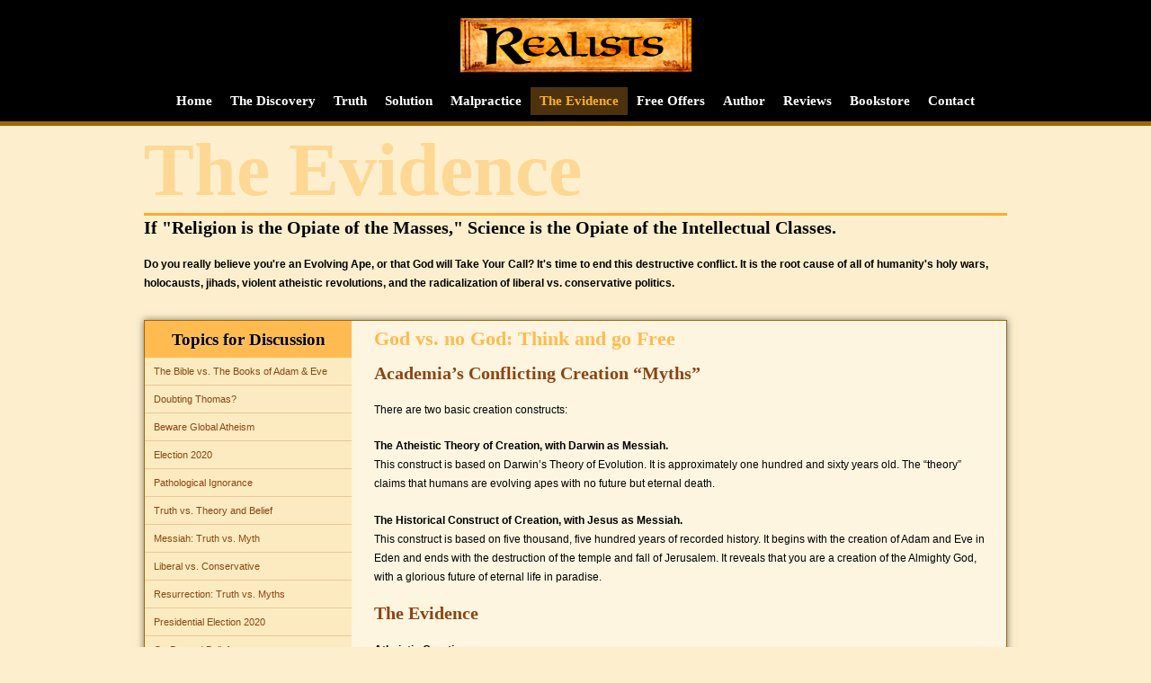

--- FILE ---
content_type: text/html; charset=UTF-8
request_url: https://www.realists.com/apes-or-aliens-think-and-go-free/
body_size: 18357
content:
<!DOCTYPE html PUBLIC "-//W3C//DTD XHTML 1.0 Transitional//EN" "http://www.w3.org/TR/xhtml1/DTD/xhtml1-transitional.dtd"><html>	<head>		<title>God vs. no God: Think and go Free - Realists</title>		<link rel="stylesheet" href="https://www.realists.com/wp-content/themes/theme-realists/style.css" type="text/css"/>		<link rel="stylesheet" href="https://www.realists.com/wp-content/themes/theme-realists/menu.css" type="text/css"/>		<link rel="stylesheet" href="https://www.realists.com/wp-content/themes/theme-realists/editor-style.css" type="text/css"/>		<meta name='robots' content='max-image-preview:large' />
	<style>img:is([sizes="auto" i], [sizes^="auto," i]) { contain-intrinsic-size: 3000px 1500px }</style>
	
<!-- This site is optimized with the Yoast SEO plugin v12.5 - https://yoast.com/wordpress/plugins/seo/ -->
<meta name="description" content="Academia’s Conflicting Creation “Myths” There are two basic creation constructs: The Atheistic Theory of Creation, with Darwin as Messiah. This construct"/>
<meta name="robots" content="max-snippet:-1, max-image-preview:large, max-video-preview:-1"/>
<link rel="canonical" href="https://www.realists.com/apes-or-aliens-think-and-go-free/" />
<script type='application/ld+json' class='yoast-schema-graph yoast-schema-graph--main'>{"@context":"https://schema.org","@graph":[{"@type":"Organization","@id":"https://www.realists.com/#organization","name":"Pragmatic Press","url":"https://www.realists.com/","sameAs":["https://www.facebook.com/PJCRealists/","https://twitter.com/PJCRealists"],"logo":{"@type":"ImageObject","@id":"https://www.realists.com/#logo","url":"https://i0.wp.com/www.realists.com/wp-content/uploads/2012/05/awful-truth-cover.png?fit=683%2C911&ssl=1","width":"683","height":"911","caption":"Pragmatic Press"},"image":{"@id":"https://www.realists.com/#logo"}},{"@type":"WebSite","@id":"https://www.realists.com/#website","url":"https://www.realists.com/","name":"Realists","publisher":{"@id":"https://www.realists.com/#organization"},"potentialAction":{"@type":"SearchAction","target":"https://www.realists.com/?s={search_term_string}","query-input":"required name=search_term_string"}},{"@type":"WebPage","@id":"https://www.realists.com/apes-or-aliens-think-and-go-free/#webpage","url":"https://www.realists.com/apes-or-aliens-think-and-go-free/","inLanguage":"en-US","name":"God vs. no God: Think and go Free - Realists","isPartOf":{"@id":"https://www.realists.com/#website"},"datePublished":"2018-10-17T14:37:32-04:00","dateModified":"2022-07-02T01:20:29-04:00","description":"Academia\u2019s Conflicting Creation \u201cMyths\u201d There are two basic creation constructs: The Atheistic Theory of Creation, with Darwin as Messiah. This construct"},{"@type":"Article","@id":"https://www.realists.com/apes-or-aliens-think-and-go-free/#article","isPartOf":{"@id":"https://www.realists.com/apes-or-aliens-think-and-go-free/#webpage"},"author":{"@id":"https://www.realists.com/#/schema/person/7da324784a2e0dc2fe9b6d105ebadc36"},"headline":"God vs. no God: Think and go Free","datePublished":"2018-10-17T14:37:32-04:00","dateModified":"2022-07-02T01:20:29-04:00","commentCount":0,"mainEntityOfPage":{"@id":"https://www.realists.com/apes-or-aliens-think-and-go-free/#webpage"},"publisher":{"@id":"https://www.realists.com/#organization"},"articleSection":"The Evidence"},{"@type":["Person"],"@id":"https://www.realists.com/#/schema/person/7da324784a2e0dc2fe9b6d105ebadc36","name":"Pat","sameAs":[]}]}</script>
<!-- / Yoast SEO plugin. -->

<link rel='dns-prefetch' href='//s0.wp.com' />
		<!-- This site uses the Google Analytics by MonsterInsights plugin v9.11.1 - Using Analytics tracking - https://www.monsterinsights.com/ -->
		<!-- Note: MonsterInsights is not currently configured on this site. The site owner needs to authenticate with Google Analytics in the MonsterInsights settings panel. -->
					<!-- No tracking code set -->
				<!-- / Google Analytics by MonsterInsights -->
		<script type="text/javascript">
/* <![CDATA[ */
window._wpemojiSettings = {"baseUrl":"https:\/\/s.w.org\/images\/core\/emoji\/16.0.1\/72x72\/","ext":".png","svgUrl":"https:\/\/s.w.org\/images\/core\/emoji\/16.0.1\/svg\/","svgExt":".svg","source":{"concatemoji":"https:\/\/www.realists.com\/wp-includes\/js\/wp-emoji-release.min.js?ver=6.8.3"}};
/*! This file is auto-generated */
!function(s,n){var o,i,e;function c(e){try{var t={supportTests:e,timestamp:(new Date).valueOf()};sessionStorage.setItem(o,JSON.stringify(t))}catch(e){}}function p(e,t,n){e.clearRect(0,0,e.canvas.width,e.canvas.height),e.fillText(t,0,0);var t=new Uint32Array(e.getImageData(0,0,e.canvas.width,e.canvas.height).data),a=(e.clearRect(0,0,e.canvas.width,e.canvas.height),e.fillText(n,0,0),new Uint32Array(e.getImageData(0,0,e.canvas.width,e.canvas.height).data));return t.every(function(e,t){return e===a[t]})}function u(e,t){e.clearRect(0,0,e.canvas.width,e.canvas.height),e.fillText(t,0,0);for(var n=e.getImageData(16,16,1,1),a=0;a<n.data.length;a++)if(0!==n.data[a])return!1;return!0}function f(e,t,n,a){switch(t){case"flag":return n(e,"\ud83c\udff3\ufe0f\u200d\u26a7\ufe0f","\ud83c\udff3\ufe0f\u200b\u26a7\ufe0f")?!1:!n(e,"\ud83c\udde8\ud83c\uddf6","\ud83c\udde8\u200b\ud83c\uddf6")&&!n(e,"\ud83c\udff4\udb40\udc67\udb40\udc62\udb40\udc65\udb40\udc6e\udb40\udc67\udb40\udc7f","\ud83c\udff4\u200b\udb40\udc67\u200b\udb40\udc62\u200b\udb40\udc65\u200b\udb40\udc6e\u200b\udb40\udc67\u200b\udb40\udc7f");case"emoji":return!a(e,"\ud83e\udedf")}return!1}function g(e,t,n,a){var r="undefined"!=typeof WorkerGlobalScope&&self instanceof WorkerGlobalScope?new OffscreenCanvas(300,150):s.createElement("canvas"),o=r.getContext("2d",{willReadFrequently:!0}),i=(o.textBaseline="top",o.font="600 32px Arial",{});return e.forEach(function(e){i[e]=t(o,e,n,a)}),i}function t(e){var t=s.createElement("script");t.src=e,t.defer=!0,s.head.appendChild(t)}"undefined"!=typeof Promise&&(o="wpEmojiSettingsSupports",i=["flag","emoji"],n.supports={everything:!0,everythingExceptFlag:!0},e=new Promise(function(e){s.addEventListener("DOMContentLoaded",e,{once:!0})}),new Promise(function(t){var n=function(){try{var e=JSON.parse(sessionStorage.getItem(o));if("object"==typeof e&&"number"==typeof e.timestamp&&(new Date).valueOf()<e.timestamp+604800&&"object"==typeof e.supportTests)return e.supportTests}catch(e){}return null}();if(!n){if("undefined"!=typeof Worker&&"undefined"!=typeof OffscreenCanvas&&"undefined"!=typeof URL&&URL.createObjectURL&&"undefined"!=typeof Blob)try{var e="postMessage("+g.toString()+"("+[JSON.stringify(i),f.toString(),p.toString(),u.toString()].join(",")+"));",a=new Blob([e],{type:"text/javascript"}),r=new Worker(URL.createObjectURL(a),{name:"wpTestEmojiSupports"});return void(r.onmessage=function(e){c(n=e.data),r.terminate(),t(n)})}catch(e){}c(n=g(i,f,p,u))}t(n)}).then(function(e){for(var t in e)n.supports[t]=e[t],n.supports.everything=n.supports.everything&&n.supports[t],"flag"!==t&&(n.supports.everythingExceptFlag=n.supports.everythingExceptFlag&&n.supports[t]);n.supports.everythingExceptFlag=n.supports.everythingExceptFlag&&!n.supports.flag,n.DOMReady=!1,n.readyCallback=function(){n.DOMReady=!0}}).then(function(){return e}).then(function(){var e;n.supports.everything||(n.readyCallback(),(e=n.source||{}).concatemoji?t(e.concatemoji):e.wpemoji&&e.twemoji&&(t(e.twemoji),t(e.wpemoji)))}))}((window,document),window._wpemojiSettings);
/* ]]> */
</script>
<link rel='stylesheet' id='eMember.style-css' href='https://www.realists.com/wp-content/plugins/wp-eMember/css/eMember_style.css?ver=10.2.2' type='text/css' media='all' />
<link rel='stylesheet' id='jquery.fileuploader-css' href='https://www.realists.com/wp-content/plugins/wp-eMember/css/jquery.fileuploader.css?ver=10.2.2' type='text/css' media='all' />
<link rel='stylesheet' id='validationEngine.jquery-css' href='https://www.realists.com/wp-content/plugins/wp-eMember/css/validationEngine.jquery.css?ver=10.2.2' type='text/css' media='all' />
<!-- `jetpack_related-posts` is included in the concatenated jetpack.css -->
<style id='wp-emoji-styles-inline-css' type='text/css'>

	img.wp-smiley, img.emoji {
		display: inline !important;
		border: none !important;
		box-shadow: none !important;
		height: 1em !important;
		width: 1em !important;
		margin: 0 0.07em !important;
		vertical-align: -0.1em !important;
		background: none !important;
		padding: 0 !important;
	}
</style>
<link rel='stylesheet' id='wp-block-library-css' href='https://www.realists.com/wp-includes/css/dist/block-library/style.min.css?ver=6.8.3' type='text/css' media='all' />
<style id='classic-theme-styles-inline-css' type='text/css'>
/*! This file is auto-generated */
.wp-block-button__link{color:#fff;background-color:#32373c;border-radius:9999px;box-shadow:none;text-decoration:none;padding:calc(.667em + 2px) calc(1.333em + 2px);font-size:1.125em}.wp-block-file__button{background:#32373c;color:#fff;text-decoration:none}
</style>
<style id='global-styles-inline-css' type='text/css'>
:root{--wp--preset--aspect-ratio--square: 1;--wp--preset--aspect-ratio--4-3: 4/3;--wp--preset--aspect-ratio--3-4: 3/4;--wp--preset--aspect-ratio--3-2: 3/2;--wp--preset--aspect-ratio--2-3: 2/3;--wp--preset--aspect-ratio--16-9: 16/9;--wp--preset--aspect-ratio--9-16: 9/16;--wp--preset--color--black: #000000;--wp--preset--color--cyan-bluish-gray: #abb8c3;--wp--preset--color--white: #ffffff;--wp--preset--color--pale-pink: #f78da7;--wp--preset--color--vivid-red: #cf2e2e;--wp--preset--color--luminous-vivid-orange: #ff6900;--wp--preset--color--luminous-vivid-amber: #fcb900;--wp--preset--color--light-green-cyan: #7bdcb5;--wp--preset--color--vivid-green-cyan: #00d084;--wp--preset--color--pale-cyan-blue: #8ed1fc;--wp--preset--color--vivid-cyan-blue: #0693e3;--wp--preset--color--vivid-purple: #9b51e0;--wp--preset--gradient--vivid-cyan-blue-to-vivid-purple: linear-gradient(135deg,rgba(6,147,227,1) 0%,rgb(155,81,224) 100%);--wp--preset--gradient--light-green-cyan-to-vivid-green-cyan: linear-gradient(135deg,rgb(122,220,180) 0%,rgb(0,208,130) 100%);--wp--preset--gradient--luminous-vivid-amber-to-luminous-vivid-orange: linear-gradient(135deg,rgba(252,185,0,1) 0%,rgba(255,105,0,1) 100%);--wp--preset--gradient--luminous-vivid-orange-to-vivid-red: linear-gradient(135deg,rgba(255,105,0,1) 0%,rgb(207,46,46) 100%);--wp--preset--gradient--very-light-gray-to-cyan-bluish-gray: linear-gradient(135deg,rgb(238,238,238) 0%,rgb(169,184,195) 100%);--wp--preset--gradient--cool-to-warm-spectrum: linear-gradient(135deg,rgb(74,234,220) 0%,rgb(151,120,209) 20%,rgb(207,42,186) 40%,rgb(238,44,130) 60%,rgb(251,105,98) 80%,rgb(254,248,76) 100%);--wp--preset--gradient--blush-light-purple: linear-gradient(135deg,rgb(255,206,236) 0%,rgb(152,150,240) 100%);--wp--preset--gradient--blush-bordeaux: linear-gradient(135deg,rgb(254,205,165) 0%,rgb(254,45,45) 50%,rgb(107,0,62) 100%);--wp--preset--gradient--luminous-dusk: linear-gradient(135deg,rgb(255,203,112) 0%,rgb(199,81,192) 50%,rgb(65,88,208) 100%);--wp--preset--gradient--pale-ocean: linear-gradient(135deg,rgb(255,245,203) 0%,rgb(182,227,212) 50%,rgb(51,167,181) 100%);--wp--preset--gradient--electric-grass: linear-gradient(135deg,rgb(202,248,128) 0%,rgb(113,206,126) 100%);--wp--preset--gradient--midnight: linear-gradient(135deg,rgb(2,3,129) 0%,rgb(40,116,252) 100%);--wp--preset--font-size--small: 13px;--wp--preset--font-size--medium: 20px;--wp--preset--font-size--large: 36px;--wp--preset--font-size--x-large: 42px;--wp--preset--spacing--20: 0.44rem;--wp--preset--spacing--30: 0.67rem;--wp--preset--spacing--40: 1rem;--wp--preset--spacing--50: 1.5rem;--wp--preset--spacing--60: 2.25rem;--wp--preset--spacing--70: 3.38rem;--wp--preset--spacing--80: 5.06rem;--wp--preset--shadow--natural: 6px 6px 9px rgba(0, 0, 0, 0.2);--wp--preset--shadow--deep: 12px 12px 50px rgba(0, 0, 0, 0.4);--wp--preset--shadow--sharp: 6px 6px 0px rgba(0, 0, 0, 0.2);--wp--preset--shadow--outlined: 6px 6px 0px -3px rgba(255, 255, 255, 1), 6px 6px rgba(0, 0, 0, 1);--wp--preset--shadow--crisp: 6px 6px 0px rgba(0, 0, 0, 1);}:where(.is-layout-flex){gap: 0.5em;}:where(.is-layout-grid){gap: 0.5em;}body .is-layout-flex{display: flex;}.is-layout-flex{flex-wrap: wrap;align-items: center;}.is-layout-flex > :is(*, div){margin: 0;}body .is-layout-grid{display: grid;}.is-layout-grid > :is(*, div){margin: 0;}:where(.wp-block-columns.is-layout-flex){gap: 2em;}:where(.wp-block-columns.is-layout-grid){gap: 2em;}:where(.wp-block-post-template.is-layout-flex){gap: 1.25em;}:where(.wp-block-post-template.is-layout-grid){gap: 1.25em;}.has-black-color{color: var(--wp--preset--color--black) !important;}.has-cyan-bluish-gray-color{color: var(--wp--preset--color--cyan-bluish-gray) !important;}.has-white-color{color: var(--wp--preset--color--white) !important;}.has-pale-pink-color{color: var(--wp--preset--color--pale-pink) !important;}.has-vivid-red-color{color: var(--wp--preset--color--vivid-red) !important;}.has-luminous-vivid-orange-color{color: var(--wp--preset--color--luminous-vivid-orange) !important;}.has-luminous-vivid-amber-color{color: var(--wp--preset--color--luminous-vivid-amber) !important;}.has-light-green-cyan-color{color: var(--wp--preset--color--light-green-cyan) !important;}.has-vivid-green-cyan-color{color: var(--wp--preset--color--vivid-green-cyan) !important;}.has-pale-cyan-blue-color{color: var(--wp--preset--color--pale-cyan-blue) !important;}.has-vivid-cyan-blue-color{color: var(--wp--preset--color--vivid-cyan-blue) !important;}.has-vivid-purple-color{color: var(--wp--preset--color--vivid-purple) !important;}.has-black-background-color{background-color: var(--wp--preset--color--black) !important;}.has-cyan-bluish-gray-background-color{background-color: var(--wp--preset--color--cyan-bluish-gray) !important;}.has-white-background-color{background-color: var(--wp--preset--color--white) !important;}.has-pale-pink-background-color{background-color: var(--wp--preset--color--pale-pink) !important;}.has-vivid-red-background-color{background-color: var(--wp--preset--color--vivid-red) !important;}.has-luminous-vivid-orange-background-color{background-color: var(--wp--preset--color--luminous-vivid-orange) !important;}.has-luminous-vivid-amber-background-color{background-color: var(--wp--preset--color--luminous-vivid-amber) !important;}.has-light-green-cyan-background-color{background-color: var(--wp--preset--color--light-green-cyan) !important;}.has-vivid-green-cyan-background-color{background-color: var(--wp--preset--color--vivid-green-cyan) !important;}.has-pale-cyan-blue-background-color{background-color: var(--wp--preset--color--pale-cyan-blue) !important;}.has-vivid-cyan-blue-background-color{background-color: var(--wp--preset--color--vivid-cyan-blue) !important;}.has-vivid-purple-background-color{background-color: var(--wp--preset--color--vivid-purple) !important;}.has-black-border-color{border-color: var(--wp--preset--color--black) !important;}.has-cyan-bluish-gray-border-color{border-color: var(--wp--preset--color--cyan-bluish-gray) !important;}.has-white-border-color{border-color: var(--wp--preset--color--white) !important;}.has-pale-pink-border-color{border-color: var(--wp--preset--color--pale-pink) !important;}.has-vivid-red-border-color{border-color: var(--wp--preset--color--vivid-red) !important;}.has-luminous-vivid-orange-border-color{border-color: var(--wp--preset--color--luminous-vivid-orange) !important;}.has-luminous-vivid-amber-border-color{border-color: var(--wp--preset--color--luminous-vivid-amber) !important;}.has-light-green-cyan-border-color{border-color: var(--wp--preset--color--light-green-cyan) !important;}.has-vivid-green-cyan-border-color{border-color: var(--wp--preset--color--vivid-green-cyan) !important;}.has-pale-cyan-blue-border-color{border-color: var(--wp--preset--color--pale-cyan-blue) !important;}.has-vivid-cyan-blue-border-color{border-color: var(--wp--preset--color--vivid-cyan-blue) !important;}.has-vivid-purple-border-color{border-color: var(--wp--preset--color--vivid-purple) !important;}.has-vivid-cyan-blue-to-vivid-purple-gradient-background{background: var(--wp--preset--gradient--vivid-cyan-blue-to-vivid-purple) !important;}.has-light-green-cyan-to-vivid-green-cyan-gradient-background{background: var(--wp--preset--gradient--light-green-cyan-to-vivid-green-cyan) !important;}.has-luminous-vivid-amber-to-luminous-vivid-orange-gradient-background{background: var(--wp--preset--gradient--luminous-vivid-amber-to-luminous-vivid-orange) !important;}.has-luminous-vivid-orange-to-vivid-red-gradient-background{background: var(--wp--preset--gradient--luminous-vivid-orange-to-vivid-red) !important;}.has-very-light-gray-to-cyan-bluish-gray-gradient-background{background: var(--wp--preset--gradient--very-light-gray-to-cyan-bluish-gray) !important;}.has-cool-to-warm-spectrum-gradient-background{background: var(--wp--preset--gradient--cool-to-warm-spectrum) !important;}.has-blush-light-purple-gradient-background{background: var(--wp--preset--gradient--blush-light-purple) !important;}.has-blush-bordeaux-gradient-background{background: var(--wp--preset--gradient--blush-bordeaux) !important;}.has-luminous-dusk-gradient-background{background: var(--wp--preset--gradient--luminous-dusk) !important;}.has-pale-ocean-gradient-background{background: var(--wp--preset--gradient--pale-ocean) !important;}.has-electric-grass-gradient-background{background: var(--wp--preset--gradient--electric-grass) !important;}.has-midnight-gradient-background{background: var(--wp--preset--gradient--midnight) !important;}.has-small-font-size{font-size: var(--wp--preset--font-size--small) !important;}.has-medium-font-size{font-size: var(--wp--preset--font-size--medium) !important;}.has-large-font-size{font-size: var(--wp--preset--font-size--large) !important;}.has-x-large-font-size{font-size: var(--wp--preset--font-size--x-large) !important;}
:where(.wp-block-post-template.is-layout-flex){gap: 1.25em;}:where(.wp-block-post-template.is-layout-grid){gap: 1.25em;}
:where(.wp-block-columns.is-layout-flex){gap: 2em;}:where(.wp-block-columns.is-layout-grid){gap: 2em;}
:root :where(.wp-block-pullquote){font-size: 1.5em;line-height: 1.6;}
</style>
<!-- `sharedaddy` is included in the concatenated jetpack.css -->
<link rel='stylesheet' id='social-logos-css' href='https://www.realists.com/wp-content/plugins/jetpack/_inc/social-logos/social-logos.min.css?ver=1' type='text/css' media='all' />
<link rel='stylesheet' id='jetpack_css-css' href='https://www.realists.com/wp-content/plugins/jetpack/css/jetpack.css?ver=7.9.3' type='text/css' media='all' />
<script type="text/javascript" src="https://www.realists.com/wp-includes/js/jquery/jquery.min.js?ver=3.7.1" id="jquery-core-js"></script>
<script type="text/javascript" src="https://www.realists.com/wp-includes/js/jquery/jquery-migrate.min.js?ver=3.4.1" id="jquery-migrate-js"></script>
<script type="text/javascript" src="https://www.realists.com/wp-content/plugins/wp-cart-for-digital-products/lib/jquery.external.lib.js?ver=6.8.3" id="jquery.external.lib.js-js"></script>
<script type="text/javascript" src="https://www.realists.com/wp-content/plugins/wp-cart-for-digital-products/lib/jquery.lightbox-0.5.pack.js?ver=6.8.3" id="jquery.lightbox-js"></script>
<script type="text/javascript" src="https://www.realists.com/wp-content/plugins/wp-eMember/js/jquery.fileuploader.js?ver=10.2.2" id="jquery.fileuploader-js"></script>
<script type="text/javascript" src="https://www.realists.com/wp-content/plugins/wp-eMember/js/jquery.validationEngine.js?ver=10.2.2" id="jquery.validationEngine-js"></script>
<script type="text/javascript" src="https://www.realists.com/wp-content/plugins/wp-eMember/js/jquery.libs.js?ver=10.2.2" id="jquery.libs-js"></script>
<script type="text/javascript" id="jetpack_related-posts-js-extra">
/* <![CDATA[ */
var related_posts_js_options = {"post_heading":"h4"};
/* ]]> */
</script>
<script type="text/javascript" src="https://www.realists.com/wp-content/plugins/jetpack/_inc/build/related-posts/related-posts.min.js?ver=20191011" id="jetpack_related-posts-js"></script>
<link rel="https://api.w.org/" href="https://www.realists.com/wp-json/" /><link rel="alternate" title="JSON" type="application/json" href="https://www.realists.com/wp-json/wp/v2/posts/1179" /><link rel="alternate" title="oEmbed (JSON)" type="application/json+oembed" href="https://www.realists.com/wp-json/oembed/1.0/embed?url=https%3A%2F%2Fwww.realists.com%2Fapes-or-aliens-think-and-go-free%2F" />
<link rel="alternate" title="oEmbed (XML)" type="text/xml+oembed" href="https://www.realists.com/wp-json/oembed/1.0/embed?url=https%3A%2F%2Fwww.realists.com%2Fapes-or-aliens-think-and-go-free%2F&#038;format=xml" />
<link type="text/css" rel="stylesheet" href="https://www.realists.com/wp-content/plugins/eStore-extra-shortcodes/eStore_extra_shortcode_css.css" />
<link type="text/css" rel="stylesheet" href="https://www.realists.com/wp-content/plugins/wp-cart-for-digital-products/wp_eStore_style.css?ver=8.0.7" />

<!-- WP eStore plugin v8.0.7 - https://www.tipsandtricks-hq.com/wordpress-estore-plugin-complete-solution-to-sell-digital-products-from-your-wordpress-blog-securely-1059/ -->
<script type="text/javascript">
	JS_WP_ESTORE_CURRENCY_SYMBOL = "$";
	JS_WP_ESTORE_VARIATION_ADD_STRING = "+";
        JS_WP_ESTORE_VARIATION_DECIMAL_SEPERATOR = ".";
	JS_WP_ESTORE_VARIATION_THOUSAND_SEPERATOR = ",";
        JS_WP_ESTORE_VARIATION_CURRENCY_POS = "left";
        JS_WP_ESTORE_VARIATION_NUM_OF_DECIMALS = "2";    
	JS_WP_ESTORE_MINIMUM_PRICE_YOU_CAN_ENTER = "The minimum amount you can specify is ";
        JS_WP_ESTORE_URL = "https://www.realists.com/wp-content/plugins/wp-cart-for-digital-products";
        JS_WP_ESTORE_SELECT_OPTION_STRING = "Select Option";
        JS_WP_ESTORE_SELECT_OPTION_ERROR_MSG = "You need to select an option before you can proceed.";</script><script type="text/javascript" src="https://www.realists.com/wp-content/plugins/wp-cart-for-digital-products/lib/eStore_read_form.js?ver=8.0.7"></script>
<!-- WP eMember plugin v10.2.2 - http://www.tipsandtricks-hq.com/wordpress-emember-easy-to-use-wordpress-membership-plugin-1706 -->
<script type="text/javascript">
    /* <![CDATA[ */
    jQuery(document).ready(function($) {
        function get_redirect_url($redirects) {
            var $after_login_page = '';
            if ($redirects.own)
                return $redirects.own;
            if ($redirects.level)
                return $redirects.level;
            if ($after_login_page)
                return $after_login_page;
            return '';
        }
    });
    /* ]]> */
</script>
        <script type="text/javascript">
            jQuery(document).ready(function($) {
                $('#respond').html("Please <a href=\"http://www.realists.com/member-login/\">Login</a> to post a comment");
            });
        </script>
        
<link rel='dns-prefetch' href='//v0.wordpress.com'/>
<link rel='dns-prefetch' href='//i0.wp.com'/>
<link rel='dns-prefetch' href='//i1.wp.com'/>
<link rel='dns-prefetch' href='//i2.wp.com'/>
			<style type="text/css">
				/* If html does not have either class, do not show lazy loaded images. */
				html:not( .jetpack-lazy-images-js-enabled ):not( .js ) .jetpack-lazy-image {
					display: none;
				}
			</style>
			<script>
				document.documentElement.classList.add(
					'jetpack-lazy-images-js-enabled'
				);
			</script>
		
<!-- Jetpack Open Graph Tags -->
<meta property="og:type" content="article" />
<meta property="og:title" content="God vs. no God: Think and go Free" />
<meta property="og:url" content="https://www.realists.com/apes-or-aliens-think-and-go-free/" />
<meta property="og:description" content="Academia’s Conflicting Creation “Myths” There are two basic creation constructs: The Atheistic Theory of Creation, with Darwin as Messiah. This construct is based on Darwin’s Theory of Evolution. I…" />
<meta property="article:published_time" content="2018-10-17T14:37:32+00:00" />
<meta property="article:modified_time" content="2022-07-02T01:20:29+00:00" />
<meta property="og:site_name" content="Realists" />
<meta property="og:image" content="https://s0.wp.com/i/blank.jpg" />
<meta property="og:locale" content="en_US" />
<meta name="twitter:text:title" content="God vs. no God: Think and go Free" />
<meta name="twitter:card" content="summary" />

<!-- End Jetpack Open Graph Tags -->
			<style type="text/css" id="wp-custom-css">
				.eStore-product-name {
	font-family: Palatino, 'Palatino Linotype', 'Times New Roman', Times, serif;
	font-size: 20px;
	font-weight: bold;	
}

.eStore-product-description {
text-align:left;
margin-left:180px;           
}


.thumb-image{
width:150px;
height:200px;
}

.eStore-thumbnail img,.eStore-thumbnail a img {
background-color:transparent;
border:0px solid #A9A9A9;
margin:4px 0 4px 5px;
padding:4px;
max-width:none !important;
}

.eStore-thumbnail img:hover {
background-color:transparent;
}			</style>
			</head>	<body class="wp-singular post-template-default single single-post postid-1179 single-format-standard wp-theme-theme-realists">			<div id="header">				<div id="toplogo"><img border="0" src="https://www.realists.com/wp-content/themes/theme-realists/images/realists-logo-top.png" alt="Realists"/></div>				<div id="navigation">					<div id="centeredmenu" class="menu-main-menu-container"><ul id="menu-main-menu" class="menu"><li id="menu-item-6" class="menu-item menu-item-type-post_type menu-item-object-page menu-item-home menu-item-6"><a href="https://www.realists.com/">Home</a></li>
<li id="menu-item-9" class="menu-item menu-item-type-post_type menu-item-object-page menu-item-9"><a href="https://www.realists.com/discovery/">The Discovery</a></li>
<li id="menu-item-368" class="menu-item menu-item-type-post_type menu-item-object-page menu-item-368"><a href="https://www.realists.com/the-truth/">Truth</a></li>
<li id="menu-item-308" class="menu-item menu-item-type-post_type menu-item-object-page menu-item-308"><a href="https://www.realists.com/covers/">Solution</a></li>
<li id="menu-item-22" class="menu-item menu-item-type-post_type menu-item-object-page menu-item-22"><a href="https://www.realists.com/the-solution/">Malpractice</a></li>
<li id="menu-item-7" class="menu-item menu-item-type-taxonomy menu-item-object-category current-post-ancestor current-menu-parent current-post-parent menu-item-7"><a href="https://www.realists.com/category/my-evidence/">The Evidence</a></li>
<li id="menu-item-281" class="menu-item menu-item-type-post_type menu-item-object-page menu-item-281"><a href="https://www.realists.com/members/">Free Offers</a></li>
<li id="menu-item-228" class="menu-item menu-item-type-post_type menu-item-object-page menu-item-228"><a href="https://www.realists.com/about-the-author/">Author</a></li>
<li id="menu-item-360" class="menu-item menu-item-type-taxonomy menu-item-object-category menu-item-360"><a href="https://www.realists.com/category/reviews/">Reviews</a></li>
<li id="menu-item-17" class="menu-item menu-item-type-post_type menu-item-object-page menu-item-17"><a href="https://www.realists.com/bookstore/">Bookstore</a></li>
<li id="menu-item-278" class="menu-item menu-item-type-post_type menu-item-object-page menu-item-278"><a href="https://www.realists.com/contact/">Contact</a></li>
</ul></div>					<div class="clear"></div>				</div><!--  navigation -->				<div class="clear"></div>			</div><!-- header -->			<div id="container" class="evidence">				<div id="evidencecontent">
<h2 class="pagetitle">The Evidence</h2><h2 class="pagesubtitle">If "Religion is the Opiate of the Masses," Science is the Opiate of the Intellectual Classes. 
</h2><p><strong>Do you really believe you're an Evolving Ape, or that God will Take Your Call? It's time to end this destructive conflict. It is the root cause of all of humanity's holy wars, holocausts, jihads, violent atheistic revolutions, and the radicalization of liberal vs. conservative politics. 
</strong>  </p>
<a name="scrollto"></a>
<div id="evidenceWrap">
		<div id="evidenceNav">
			<div class="evidenceTopicHeader">Topics for Discussion</div>
			<ul>
					<li><a href="https://www.realists.com/the-bible-vs-the-books-of-adam-and-eve/#scrollto" id="postlink-1578" >The Bible vs. The Books of Adam &#038; Eve</a></li>
					<li><a href="https://www.realists.com/doubting-thomas-or-thomas-the-empiricist/#scrollto" id="postlink-1552" >Doubting Thomas?</a></li>
					<li><a href="https://www.realists.com/beware-global-atheism/#scrollto" id="postlink-1436" >Beware Global Atheism</a></li>
					<li><a href="https://www.realists.com/election-2020/#scrollto" id="postlink-1423" >Election 2020</a></li>
					<li><a href="https://www.realists.com/pathological-ignorance/#scrollto" id="postlink-40" >Pathological Ignorance</a></li>
					<li><a href="https://www.realists.com/truth-vs-theory-and-belief/#scrollto" id="postlink-1370" >Truth vs. Theory and Belief</a></li>
					<li><a href="https://www.realists.com/messiah-truth-vs-myth/#scrollto" id="postlink-46" >Messiah: Truth vs. Myth</a></li>
					<li><a href="https://www.realists.com/liberal-vs-conservative-2/#scrollto" id="postlink-79" >Liberal vs. Conservative</a></li>
					<li><a href="https://www.realists.com/resurrection-truth-vs-myths/#scrollto" id="postlink-1362" >Resurrection: Truth vs. Myths</a></li>
					<li><a href="https://www.realists.com/presidential-election-2020/#scrollto" id="postlink-1355" >Presidential Election 2020</a></li>
					<li><a href="https://www.realists.com/go-beyond-belief/#scrollto" id="postlink-37" >Go Beyond Belief</a></li>
					<li><a href="https://www.realists.com/science-vs-religion-is-humanitys-biggest-problem/#scrollto" id="postlink-1345" >Science vs. Religion</a></li>
					<li><a href="https://www.realists.com/fleecing-the-flock/#scrollto" id="postlink-91" >Tithing: Fleecing the Flock</a></li>
					<li><a href="https://www.realists.com/naked-intellectuals/#scrollto" id="postlink-120" >Naked Intellectuals</a></li>
					<li><a href="https://www.realists.com/judgment-day-truth-vs-myth/#scrollto" id="postlink-1239" >Judgment Day: Truth vs. Myth</a></li>
					<li><a href="https://www.realists.com/christmas-biblical-or-pagan/#scrollto" id="postlink-1236" >Christmas: Biblical or Pagan?</a></li>
					<li><a href="https://www.realists.com/religion-truth-vs-myth/#scrollto" id="postlink-112" >Religion: Truth vs. Myth</a></li>
					<li><a href="https://www.realists.com/the-bible-truth-vs-myths/#scrollto" id="postlink-90" >The Bible: Truth vs. Myths</a></li>
					<li><a href="https://www.realists.com/evolution-truth-vs-myth/#scrollto" id="postlink-1207" >Evolution: Truth vs. Myth</a></li>
					<li><a href="https://www.realists.com/apes-or-aliens-think-and-go-free/#scrollto" id="postlink-1179"  class="active">God vs. no God: Think and go Free</a></li>
					<li><a href="https://www.realists.com/the-governments-god/#scrollto" id="postlink-1153" >The Deep State&#8217;s God</a></li>
					<li><a href="https://www.realists.com/democratic-government/#scrollto" id="postlink-939" >Democratic Government: Yes or No?</a></li>
					<li><a href="https://www.realists.com/problem-solution/#scrollto" id="postlink-866" >Problem / Solution</a></li>
					<li><a href="https://www.realists.com/terrorism-truth-vs-myth/#scrollto" id="postlink-764" >Terrorism: Problem vs. Solution</a></li>
					<li><a href="https://www.realists.com/jewish-pretenders/#scrollto" id="postlink-829" >Jewish: Truth vs. Myths</a></li>
					<li><a href="https://www.realists.com/hate-truth-vs-myth/#scrollto" id="postlink-964" >Hate: Truth vs. Myth</a></li>
					<li><a href="https://www.realists.com/tolerance-truth-vs-myth/#scrollto" id="postlink-770" >Tolerance: Truth vs. Myth</a></li>
					<li><a href="https://www.realists.com/314/#scrollto" id="postlink-314" >The Noble Lies of Science and Religion</a></li>
					<li><a href="https://www.realists.com/global-warming/#scrollto" id="postlink-104" >Climate Change: A Noble Lie?</a></li>
					<li><a href="https://www.realists.com/faith-vs-belief/#scrollto" id="postlink-699" >Faith vs. Belief</a></li>
					<li><a href="https://www.realists.com/truth-vs-myths/#scrollto" id="postlink-317" >The Awful Truth</a></li>
					<li><a href="https://www.realists.com/america-truth-vs-myth/#scrollto" id="postlink-622" >America: Restore The Dream</a></li>
					<li><a href="https://www.realists.com/law-truth-vs-myths/#scrollto" id="postlink-729" >Law: Truth vs. Myths</a></li>
					<li><a href="https://www.realists.com/self-righteous/#scrollto" id="postlink-779" >Self-righteous Judgmentalism</a></li>
					<li><a href="https://www.realists.com/implications-for-humanity/#scrollto" id="postlink-116" >Implications for Humanity</a></li>
					<li><a href="https://www.realists.com/financial-meldown/#scrollto" id="postlink-125" >Financial Meltdown</a></li>
					<li><a href="https://www.realists.com/the-elephant-in-the-room/#scrollto" id="postlink-14" >The Elephant in the Room</a></li>
					<li><a href="https://www.realists.com/peace-truth-vs-myth/#scrollto" id="postlink-352" >War / Peace: Truth vs. Myth</a></li>
					<li><a href="https://www.realists.com/change-the-world/#scrollto" id="postlink-114" >To Change Our World</a></li>
					<li><a href="https://www.realists.com/planet-of-the-evolving-apes-2/#scrollto" id="postlink-81" >Planet of the Evolving Apes</a></li>
					<li><a href="https://www.realists.com/education-truth-vs-myth/#scrollto" id="postlink-126" >Teachers / Instructors: Truth vs. Myth</a></li>
					<li><a href="https://www.realists.com/the-jews-truth-vs-myth/#scrollto" id="postlink-83" >The Jews: Truth vs. Myths</a></li>
					<li><a href="https://www.realists.com/the-chosen-people/#scrollto" id="postlink-789" >The Real Chosen People</a></li>
					<li><a href="https://www.realists.com/the-holocaust-truth-vs-myths/#scrollto" id="postlink-296" >The Holocaust Truth vs. Myths</a></li>
					<li><a href="https://www.realists.com/christianity-truth-vs-myth/#scrollto" id="postlink-88" >Christianity: Truth vs. Myth</a></li>
					<li><a href="https://www.realists.com/josephus-jewish-historian/#scrollto" id="postlink-970" >Josephus Prophet and Historian</a></li>
					<li><a href="https://www.realists.com/jesus-truth-vs-myths/#scrollto" id="postlink-889" >Jesus: Truth vs. Myths</a></li>
					<li><a href="https://www.realists.com/destruction-of-temple-mat-24/#scrollto" id="postlink-617" >Destruction of Temple Mat. 24</a></li>
					<li><a href="https://www.realists.com/the-three-wise-men-truth-vs-mtyh/#scrollto" id="postlink-1125" >The Three &#8220;Wise Men&#8221; Truth vs. Myth</a></li>
					<li><a href="https://www.realists.com/the-catholic-church/#scrollto" id="postlink-856" >The Catholic Church</a></li>
					<li><a href="https://www.realists.com/the-rapture-truth-vs-myth/#scrollto" id="postlink-615" >The Rapture: Truth vs. Myth</a></li>
					<li><a href="https://www.realists.com/prophecy-truth-vs-myth/#scrollto" id="postlink-334" >Prophecy: Truth vs. Myth</a></li>
					<li><a href="https://www.realists.com/family-truth-vs-myths/#scrollto" id="postlink-742" >The Family: Truth vs. Myths</a></li>
					<li><a href="https://www.realists.com/creation-the-purpose/#scrollto" id="postlink-745" >Creation: The Purpose</a></li>
					<li><a href="https://www.realists.com/men-fathers-truth-vs-myth/#scrollto" id="postlink-129" >Men / Fathers: Truth vs. Myth</a></li>
					<li><a href="https://www.realists.com/women-truth-vs-myth/#scrollto" id="postlink-128" >Women: Truth vs. Myth</a></li>
					<li><a href="https://www.realists.com/abortion/#scrollto" id="postlink-778" >Abortion on Demand</a></li>
					<li><a href="https://www.realists.com/good-and-evil-truth-vs-myth/#scrollto" id="postlink-844" >Good and Evil: Truth vs. Myth</a></li>
					<li><a href="https://www.realists.com/atheism-vs-the-family/#scrollto" id="postlink-746" >Atheism vs. The Family</a></li>
					<li><a href="https://www.realists.com/islam-truth-vs-myth/#scrollto" id="postlink-303" >Islam Truth vs. Myth</a></li>
					<li><a href="https://www.realists.com/science-a-noble-lie-2/#scrollto" id="postlink-96" >Science: a &#8220;Noble Lie&#8221;</a></li>
					<li><a href="https://www.realists.com/think-and-go-free/#scrollto" id="postlink-98" >Think and go Free</a></li>
					<li><a href="https://www.realists.com/our-satanic-governments-a-noble-lie/#scrollto" id="postlink-99" >Our Pagan Governments a Noble Lie</a></li>
					<li><a href="https://www.realists.com/immigration-problem-solution/#scrollto" id="postlink-900" >U.S. Immigration: Problem / Solution</a></li>
					<li><a href="https://www.realists.com/the-book-burning-apes-of-academia/#scrollto" id="postlink-101" >The Book Burning Apes of Academia</a></li>
					<li><a href="https://www.realists.com/true-or-false/#scrollto" id="postlink-102" >True or False?</a></li>
					<li><a href="https://www.realists.com/slavery-truth-vs-myth/#scrollto" id="postlink-106" >Slavery: Truth vs. Myth</a></li>
					<li><a href="https://www.realists.com/challenge-to-academia/#scrollto" id="postlink-108" >Challenge to Academia</a></li>
					<li><a href="https://www.realists.com/atheism-a-noble-lie/#scrollto" id="postlink-110" >Atheism: A &#8220;Noble Lie&#8221;</a></li>
					<li><a href="https://www.realists.com/intellectual-malpractice/#scrollto" id="postlink-118" >Intellectual Malpractice</a></li>
					<li><a href="https://www.realists.com/ideology-free-zone/#scrollto" id="postlink-121" >Ideology Free Zone</a></li>
					<li><a href="https://www.realists.com/the-dark-ages/#scrollto" id="postlink-122" >The Dark Ages</a></li>
					<li><a href="https://www.realists.com/intellectual-war-on-terror/#scrollto" id="postlink-123" >Intellectual War on Terror</a></li>
					<li><a href="https://www.realists.com/the-intellectual-error-in-terror/#scrollto" id="postlink-124" >The Intellectual Error in Terror</a></li>
					<li><a href="https://www.realists.com/true-freedom/#scrollto" id="postlink-127" >True Freedom</a></li>
					<li><a href="https://www.realists.com/life-and-death-the-truth/#scrollto" id="postlink-133" >Life and Death: The Truth</a></li>
					<li><a href="https://www.realists.com/satan-truth-vs-myth/#scrollto" id="postlink-134" >Satan: Truth vs. Myth</a></li>
					<li><a href="https://www.realists.com/evil-truth-vs-myths/#scrollto" id="postlink-370" >Evil: Truth vs. Myths</a></li>
					<li><a href="https://www.realists.com/humanity-our-future/#scrollto" id="postlink-135" >Humanity: Our Future</a></li>
					<li><a href="https://www.realists.com/god-truth-vs-myth/#scrollto" id="postlink-136" >God: Truth vs. Myth</a></li>
					<li><a href="https://www.realists.com/397/#scrollto" id="postlink-397" >Prayer: Truth vs. Myth</a></li>
					<li><a href="https://www.realists.com/unions-truth-vs-myths/#scrollto" id="postlink-304" >Labor Unions: Truth vs. Myths</a></li>
					<li><a href="https://www.realists.com/election-2016/#scrollto" id="postlink-758" >Presidential Election 2016</a></li>
					<li><a href="https://www.realists.com/pres-election-2012/#scrollto" id="postlink-36" >Presidential Election 2012</a></li>
					<li><a href="https://www.realists.com/halloween/#scrollto" id="postlink-1011" >Halloween</a></li>
				</ul>
		</div>
		<div id="evidenceMain">
										<div class="post" id="post-1179">
					<h3 class="post-title" style="margin-bottom: 15px;">God vs. no God: Think and go Free</h3>
					<p><span class="realistsTitle3">Academia’s Conflicting Creation “Myths”</span></p>
<p>There are two basic creation constructs:</p>
<p><strong>The Atheistic Theory of Creation, with Darwin as Messiah.</strong><br />
This construct is based on Darwin’s Theory of Evolution. It is approximately one hundred and sixty years old. The “theory” claims that humans are evolving apes with no future but eternal death.</p>
<p><strong>The Historical Construct of Creation, with Jesus as Messiah.</strong><br />
This construct is based on five thousand, five hundred years of recorded history. It begins with the creation of Adam and Eve in Eden and ends with the destruction of the temple and fall of Jerusalem. It reveals that you are a creation of the Almighty God, with a glorious future of eternal life in paradise.</p>
<p><span class="realistsTitle3">The Evidence</span></p>
<p><strong>Atheistic Creation</strong><br />
In the nearly two hundred years since Darwin postulated his Theory of Evolution; scientists have not produced a single piece of empirical evidence to verify their Atheistic Creation Myth. Notwithstanding, it is imposed on every child in elementary school as a “scientific reality,” and a safe alternative to religion.</p>
<p><strong>Biblical Creation</strong><br />
There is five thousand, five hundred years of recorded history defining Biblical Creation. That history is supported by empirical evidence found in the Earths’ tilted axis, rainbow phenomenon, climate, calendar, and the collapse of the ancient world. Libraries, artifacts, and archaeological ruins, on every continent of the globe, affirm the reality of Biblical Creation.</p>
<p><span class="realistsTitle3">The Atheistic Creation Myth</span><br />
This myth was concocted by the atheists in academia, approximately one hundred and sixty years ago. It is based on a theory postulated in Darwin’s book titled The Origin of Species.<a href="#_ftn1" name="_ftnref1">[1]</a> Darwin’s book was an effort to explain the earth’s wide variety of species of plants and animals etc. through evolution, natural selection, and survival of the fittest. Darwin did not attempt to explain creation. His hypothesis was an attempt to discredit the biblical construct of “Separate Creations,” by using evolution to explain the plethora of sub-species of animals. I think he confused adaptation with evolution, but that is another discussion.<a href="#_ftn2" name="_ftnref2">[2]</a> Nevertheless, the atheists in science, seeking to topple their adversaries in theology, history, and the church, advanced the myth that evolution could explain creation. They proposed that the entire universe is the result of a spontaneous mixing of gasses in the great void of space. According to the atheists, over a period of “billions of years,” that primeval soup evolved into the complex system of planets in our solar system, and evolution produced the vast array of life, including humans, that we find on the earth.</p>
<p>Unfortunately, after nearly two hundred years, scientists have not produced one single piece of empirical evidence to affirm either the theory of evolution, or their atheistic creation myth.<a href="#_ftn3" name="_ftnref3">[3]</a> It seems incredible to me that “the spontaneous mixing of gasses in space” construct is the figment of some unknown atheist’s imagination. It was concocted in the deep ignorance of the dark ages and presented as evidence for the Theory of Evolution. It is not backed by a single piece of empirical evidence. In fact, Darwin’s hypothesis was roundly criticized by his fellow scientists, Nageli, Picket, Bronn, Broca, and Richard Owen.<a href="#_ftn4" name="_ftnref4">[4]</a> Darwin himself admitted that his theory placed too much emphasis on natural selection and the survival of the fittest.</p>
<p>I think that the following quote from Darwin’s book <em>Descent of Man</em>, will provide some insight into his thinking, and the mind-set of ideological science in the 1800s. This revealing quote is Darwin, in his own words, acknowledging the flaws in his theory that “natural selection and the survival of the fittest,” was the evolutionary process that initiated the “Origin of Species.”</p>
<p style="padding-left: 30px;">I now admit, after reading the essay by Nageli on plants, and the remarks by various authors with respect to animals, more especially those recently made by Professor Broca, that in the earlier editions of my Origin of Species I probably attributed too much to the action of natural selection or the survival of the fittest. I have altered the fifth edition of the Origin so as to confine my remarks to adaptive changes of the structure. I had not formerly sufficiently considered the existence of many structures which appear to be, as far as we can judge, neither beneficial nor injurious; and this I believe to be one of the greatest oversights as yet detected in my work. I may be permitted to say as some excuse, that I had two distinct objects in view,firstly to shew that species had not been separately created, and secondly, that natural selection had been the chief agent of change, though largely aided by the inherited effects of habit, and slightly by the direct action of the surrounding conditions. Nevertheless, I was not able to annul the influence of my former belief, then widely prevalent, that each species had been purposely created; and this led to my tacitly assuming that every detail of structure, excepting rudiments, was of some special, though unrecognised, service. Any one with this assumption in his mind would naturally extend the action of natural selection, either during past or present times, too far. Some of those who admit the principle of evolution, but reject natural selection, seem to forget, when criticising my book, that I had the above two objects in view; hence if I have erred in giving to natural selection great power, which I am far from admitting, or in having exaggerated its power, which is in itself probable, I have at least, as I hope, done good service in aiding to overthrow the dogma of separate creations. (Darwin, Descent of Man p.152-3; Ch. 4, part 1)</p>
<p>This quote is very revealing on several counts. First, we see the great controversy surrounding Darwin; his theories were roundly criticized by his contemporaries in secular science. Second, he admits that he confused adaptation with evolution. Third, Darwin reveals a sizable ego by only half-admitting his errors and blames his fellow scientists for “extending the action of natural selection, either during past or present times, too far.” We can add Nazi scientists to the list of people who made that tragic mistake.<a href="#_ftn5" name="_ftnref5">[5]</a> (See the link See link; <a href="http://www.realists.com/the-holocaust-truth-vs-myths/"><strong>The Holocaust, Truth vs. Myth</strong></a> on the Navigator.) Finally, Darwin suggests that his fellow scientists should overlook the errors in his theories because they have helped to destroy the concept of “separate creations.” In other words, it was quite all right to fudge on the facts as long as scientists prevailed in their ideological jihad with the clergy. Disgraceful! At one time it may have been tolerable to allow for some flaws in the “theory” of evolution; after one hundred and sixty years, it is inexcusable. We must decide: Is the theory of evolution a truth or a myth?<a href="#_ftn6" name="_ftnref6">[6]</a></p>
<p>The evidence will prove that the Atheistic Theory of Creation is a modern myth, based entirely on Darwin’s unproven “theory” of Evolution. Communist movements embraced this myth, and joined the atheists in an effort to overthrow the theological monarchies of Europe. These radicals sought to use Darwin’s theory of Evolution to discredit the Bible, overthrow the church backed monarchies, and impose the communist model of economics on the people. Atheistic revolutions overthrew governments in Russia, China, Cuba, Korea, Vietnam, Laos, and Cambodia etc. Atheistic dictators like Stalin, Mao, Kim Il-sung, Fidel Castro, Ho Chi Minh, Pol Pot etc. killed all who opposed atheism, and imposed communism on their economies. Atheistic revolutions, and the leader of their tyrannical governments, have killed more people than Judaism, Christianity, and Islam combined; notwithstanding, it is considered a safe alternative to religion, and imposed on every child in elementary school.</p>
<p>In his book, Evolution, A Theory in Crisis, Dr. Michael Denton makes the following extraordinary statement about Darwin’s Theory of Evolution:</p>
<p style="padding-left: 30px;">One might have expected that a theory of such cardinal importance, a theory that literally changed the world, would have been something more than metaphysics, something more than myth. Ultimately the Darwinian theory of evolution is no more nor less than the great cosmogenic myth of the twentieth century. (Denton, p.358).</p>
<p>Dr. Denton is right; the “Theory” of Evolution is a great myth, second only to myth that spawned it; Atheism. Atheistic Evolution is the single most destructive myth ever foisted on humanity. Scientist, blinded by their frustration with the church hierarchy’s domination of academia, allowed the atheists to use Darwin’s inherently flawed theory on the origin of species to become the core tenet of “empirical science.” The atheists were quick to show their tyrannical nature. They declared the biblical / historical account of creation myth, banned it from science and academia, and imposed Darwin’s theory of evolution on every child in elementary school, as the only “scientific” explanation for human existence</p>
<p>Did Darwin’s theory of Evolution cause the Holocaust? See my book The Awful Truth Chp. 3, pp. 155-160, and the link <a href="http://www.realists.com/the-holocaust-truth-vs-myths/"><strong><u>The Holocaust: Truth vs. Myths.</u> </strong></a></p>
<p><span class="realistsTitle3">Historical / Biblical Creation </span><br />
Unlike Darwin’s theory of evolution, the biblical history of creation is not a theory, myth, or a handbook for religion. Over a period of thousands of years, our ancestors recorded a continuous chronology of the interaction between the God of Abraham and the descendants of Adam and Eve. The documentation begins at the time of Adam’s creation and ends with the fall of Jerusalem. Contrary to theological belief, it is not a handbook for religion; it is a closed history. The chronology does not reveal the age of the earth, it merely marks the point at which God formed Adam and Eve and ends in a great battle of the gods called the Battle of Armageddon. Precisely as foretold, that battle coincided with the destruction of the temple and desolation of Jerusalem in AD70. At that point, all communication with the gods ceased, the ancient world came to an end, and humans inherited the earth in the deep ignorance of the dark ages of the early modern world. That reality is backed by empirical evidence in the earth’s tilted axis, climate, calendar, and the rainbow phenomenon. The historical libraries, fossil record, artifacts, and archaeological ruins of the ancient world on every continent of the globe, catalogue the evidence. That limitless empirical evidence is designed to reveal our origin, purpose, and future, and give peace to a lost and lonely race of humans exiled in death on planet Earth. Its central theme reveals that all of the descendants of Adam and Eve will be restored to life after death. All, not some, or those who join a religion; all of the descendants of Adam and Eve will be restored to life. You are a descendant of Adam and Eve.</p>
<p style="padding-left: 30px;">For since by man came death, by man came also the resurrection of the dead. For as in Adam <strong>all</strong> die, even so in Christ shall <strong>all be made alive</strong>. 1Cor.15: 21-22.</p>
<p style="padding-left: 30px;">Therefore as by the offense of one [Adam] judgment came upon <strong>all</strong> men to condemnation: even so by the righteousness of one [Messiah] the free gift came upon <strong>all</strong> men unto justification [acquittal] and life. Rom 5:18</p>
<p style="padding-left: 30px;">And I swear to you, that there has already been prepared, for every man who has been in his mother’s womb, a place for the repose of his soul, and for each one, a fixed period of time for how long he will be tried in this world.<br />
Yes, children, do not deceive yourselves, <strong>God has already prepared a place for the soul of every man.</strong><br />
Enoch 49:1-5.</p>
<p>All of the descendants of Adam and Eve will be restored to life after death/exile on the earth. The Prophet Josephus put it this way:</p>
<p style="padding-left: 40px;">The bodies of all men are indeed mortal, and are created out of corruptible matter; but the soul is ever immortal, and is a portion of the divinity that inhabits our bodies. Josephus, <a href="https://www.ccel.org/ccel/josephus/complete.iii.iv.viii.html">The War of the Jews B3, 8:5</a>,</p>
<p style="padding-left: 40px;">Those who pass from this world according to the laws of nature are called by God. These people have fully paid the debt held by Him since Eden; therefore, they enjoy eternal fame. Their families are secure in the fact that they have received a place in heaven, and, <strong>in the evolution of time</strong>, they will be restored to life in pure bodies. <a href="https://www.ccel.org/ccel/josephus/complete.iii.iv.viii.html">War of the Jews B3, 8:5</a>,</p>
<p>According to Josephus, by passing through death/exile on the earth, all of Adam and Eve’s descendants have paid their debt to God; therefore, they are no longer subject to the <em>Adamic Death Penalty</em> imposed on our ancestors in Eden.  The Prophet clearly states that our time in death/exile on the earth satisfies the inherited debt held by God for the transgression of our ancestors. You are a descendant of Adam and Eve; consequently, by passing through the “Valley of the Shadow of Death” on earth, you have paid your debt to God. <strong>Be at Peace.</strong></p>
<p>See Josephus, The last Prophet of God, prolific Historian, Military General, Governor of Galilee, and God’s Eyewitness to the destruction of the Temple and Desolation of Jerusalem, in my <em>Eyewitness Trilogy </em>on the <a href="https://www.realists.com/bookstore/">Bookstore</a> link.</p>
<p><span class="realistsTitle3">Apes or the Exiled Aliens of Eden?</span><br />
Humans are not evolving apes; as recorded in biblical history, we are alien spiritual beings (eternal souls) clothed in mortal bodies and exiled into death on planet earth at the dawn of history. See a synopsis of my forthcoming book <em>Apes or Aliens</em> on the <strong><a href="https://www.realists.com/bookstore/">Bookstore</a></strong> Link.</p>
<p><strong>Give Students a Choice</strong><br />
If the elites in academia do not have the courage to admit that the “theory of Evolution” is a reactionary atheistic creation myth, then they should give their students a choice. Instead of indoctrinating children with Darwin’s theory of creation, as is currently done in science courses; academia should reveal both of these creation paradigms to their students and let them choose which one they think is the truth.</p>
<p><span class="realistsTitle1">What does it Matter?</span><br />
In a rejoinder to one of her father’s efforts to guide her behavior, my wonderful granddaughter Emma asked a good question; “If we’re all just apes, what does it matter?&#8221; Emma is absolutely right. If we are all just apes, in reality, it wouldn’t matter. Fortunately, we are not apes. Humans are the Ultimate Creation of the Almighty God. We have been given dominion over the Earth and are destined to rule over God&#8217;s Creation in eternity. Consequently, it really does matter.</p>
<p>Science vs. religion is the problem.</p>
<p style="text-align: center;">Do you really &#8220;believe&#8221; you&#8217;re an Evolving Ape, or that the Almighty God will take your call?</p>
<p>It’s time to resolve this destructive conflict.</p>
<p style="text-align: center;"><em>There is only One Man, One God, and One Truth.</em></p>
<p>Did the second coming of Jesus cause the collapse of the ancient world? You decide; <strong><a href="http://www.realists.com/discovery/">Discovery</a></strong></p>
<p>If you have not read our answer, please click on the <a href="http://www.realists.com/discovery/"><strong>Discovery</strong></a> link before leaving the website. It reveals the Truth.</p>
<p><strong>The Truth in one sentence:</strong></p>
<p style="text-align: center;">The Bible is a closed history of God&#8217;s dealings with our ancestors in the ancient world.</p>
<p><strong>It is not;</strong> a handbook for religion, an ongoing revelation, or a &#8220;myth&#8221; as disparaged in the intellectual cults of ideological science and theology in academia.</p>
<p>To facilitate a discussion of this world-changing discovery, we have made the evidence available for free on the website. United we will stand. We ask you to use our new social media links below to discuss this wonderful discovery with your family and friends, and send us your questions and comments: <strong><a href="mailto:Customer_Service@realists.org">Contact the Realists</a></strong>.</p>
<p><a href="#_ftnref1" name="_ftn1">[1]</a> Published in1859.</p>
<p><a href="#_ftnref2" name="_ftn2">[2]</a> Species do show signs of adaptation, but not evolution. There are no new species.</p>
<p><a href="#_ftnref3" name="_ftn3">[3]</a> There is a wealth of evidence against the theory of evolution in my book <em>The Awful Truth.</em></p>
<p><a href="#_ftnref4" name="_ftn4">[4]</a> Dr. Michael Denton Evolution A Theory in Crisis &amp; The Awful Truth, Chp. 1, pp. 9-16.</p>
<p><a href="#_ftnref5" name="_ftn5">[5]</a> See link; <a href="http://www.realists.com/the-holocaust-truth-vs-myths/"><strong>The Holocaust, Truth vs. Myth</strong></a> @www.realists.com &amp; <em>The Awful Truth</em>, Chp. 3, pp.155-160.</p>
<p><a href="#_ftnref6" name="_ftn6">[6]</a> Based on an excerpt from <em>The Awful Truth</em>, Chp. 1, pp.4-18.</p>
<div class="sharedaddy sd-sharing-enabled"><div class="robots-nocontent sd-block sd-social sd-social-icon sd-sharing"><h3 class="sd-title">Share this:</h3><div class="sd-content"><ul><li class="share-twitter"><a rel="nofollow noopener noreferrer" data-shared="sharing-twitter-1179" class="share-twitter sd-button share-icon no-text" href="https://www.realists.com/apes-or-aliens-think-and-go-free/?share=twitter" target="_blank" title="Click to share on Twitter"><span></span><span class="sharing-screen-reader-text">Click to share on Twitter (Opens in new window)</span></a></li><li class="share-facebook"><a rel="nofollow noopener noreferrer" data-shared="sharing-facebook-1179" class="share-facebook sd-button share-icon no-text" href="https://www.realists.com/apes-or-aliens-think-and-go-free/?share=facebook" target="_blank" title="Click to share on Facebook"><span></span><span class="sharing-screen-reader-text">Click to share on Facebook (Opens in new window)</span></a></li><li class="share-end"></li></ul></div></div></div>
<div id='jp-relatedposts' class='jp-relatedposts' >
	<h3 class="jp-relatedposts-headline"><em>Related</em></h3>
</div>				</div>
							
								

							<div class="nextpreviouslink">
											<div class="previouslink">
						    &laquo; Previous<br/>
						    <a href="https://www.realists.com/evolution-truth-vs-myth/#scrollto">Evolution: Truth vs. Myth</a>
						</div>
					
											<div class="nextlink">
						    Next &raquo;<br/>
						    <a href="https://www.realists.com/the-governments-god/#scrollto">The Deep State's God</a>
						</div>
										<div class="clear"></div>
				</div>
				


		</div>
		<div class="clear"></div>
	</div>






			</div><!-- evidencecontent -->
			<div class="clear"></div>

			<div id="footer">
				<div style="float:right;">
					<div style="float:left; text-align:right; width: 150px;">
						<iframe src="//www.facebook.com/plugins/like.php?href=https%3A%2F%2Fwww.realists.com%2Fapes-or-aliens-think-and-go-free%2F&amp;send=false&amp;layout=button_count&amp;width=100&amp;show_faces=true&amp;action=like&amp;colorscheme=light&amp;font=verdana&amp;height=21" scrolling="no" frameborder="0" style="border:none; overflow:hidden; width:100px; height:21px;" allowTransparency="true"></iframe>												
					</div>
					<div style="float:left; text-align:right; width: 150px;">
						<a href="https://twitter.com/share" class="twitter-share-button">Tweet</a>
						<script>!function(d,s,id){var js,fjs=d.getElementsByTagName(s)[0];if(!d.getElementById(id)){js=d.createElement(s);js.id=id;js.src="//platform.twitter.com/widgets.js";fjs.parentNode.insertBefore(js,fjs);}}(document,"script","twitter-wjs");</script>					</div>
					<div style="float:left; text-align:right; width: 150px;">
						<!-- Place this tag where you want the +1 button to render -->
						<g:plusone></g:plusone>
						<!-- Place this render call where appropriate -->
						<script type="text/javascript">
						  (function() {
						    var po = document.createElement('script'); po.type = 'text/javascript'; po.async = true;
						    po.src = 'https://apis.google.com/js/plusone.js';
						    var s = document.getElementsByTagName('script')[0]; s.parentNode.insertBefore(po, s);
						  })();
						</script>
					</div>					
				</div>
				&copy;2026 Realists.com All rights reserved.
			</div><!-- footer -->

		</div><!-- container -->

<script type="speculationrules">
{"prefetch":[{"source":"document","where":{"and":[{"href_matches":"\/*"},{"not":{"href_matches":["\/wp-*.php","\/wp-admin\/*","\/wp-content\/uploads\/*","\/wp-content\/*","\/wp-content\/plugins\/*","\/wp-content\/themes\/theme-realists\/*","\/*\\?(.+)"]}},{"not":{"selector_matches":"a[rel~=\"nofollow\"]"}},{"not":{"selector_matches":".no-prefetch, .no-prefetch a"}}]},"eagerness":"conservative"}]}
</script>
<script type="text/javascript">
jQuery.noConflict();
jQuery(document).ready(function($) {
$(function() {
	if ($('.t-and-c').length ) {
	    //Terms and condtions is being used so apply validation
	}else{
		return;
	}
	$('.t_and_c_error').hide();
   $(".t-and-c").click(function(){
       if($(".t-and-c").is(':checked')){  
    	  $.cookie("eStore_submit_payment","true",{path: '/'}); 
          $('.t_and_c_error').hide();          
       }
       else{
    	   $.cookie("eStore_submit_payment","false",{path: '/'});	
       }                 
   });    
   $(".eStore_paypal_checkout_button").click(function(e){
       if(!$(".t-and-c").is(':checked')){
           $('.t_and_c_error').show();
           e.preventDefault();         
       }
   });   
   $(".eStore_buy_now_button").click(function(e){
       if(!$(".t-and-c").is(':checked')){
           $('.t_and_c_error').show();
           e.preventDefault();         
       }
   });   
   $(".eStore_subscribe_button").click(function(e){
       if(!$(".t-and-c").is(':checked')){
           $('.t_and_c_error').show();
           e.preventDefault();         
       }
   }); 
	$(".free_download_submit").click(function(e) {//Non-Ajax free download squeeze page button clicked	
		if(!$(".t-and-c").is(':checked')){
			$('.t_and_c_error').show();
			e.preventDefault();
		}
	});   
 });
 });
</script>
<script type="text/javascript">
jQuery.noConflict();
jQuery(document).ready(function($) {
$(function() {
	var shipping_var_warning_class = $('.shipping_var_changed');
	var shipping_var_warning_default_class = $('.shipping_var_changed_default');
	shipping_var_warning_class.hide();
	$('.shipping_variation').change(function(){
		shipping_var_warning_default_class.hide();
		shipping_var_warning_class.show();
	});
	var eStore_shipping_var_needs_update = false;
	if(shipping_var_warning_class.is(":visible")){eStore_shipping_var_needs_update = true;}
	else if(shipping_var_warning_default_class.is(":visible")){eStore_shipping_var_needs_update = true;}	
	$(".eStore_paypal_checkout_button").click(function(e){//Check if shipping variation has been selected
		if(eStore_shipping_var_needs_update){
	    	shipping_var_warning_class.css({'border':'1px solid red','padding':'5px'});
	    	shipping_var_warning_default_class.css({'border':'1px solid red','padding':'5px'});
	    	e.preventDefault();
		}
	});	
 });
 });
</script>
<script type="text/javascript">
jQuery.noConflict();
jQuery(document).ready(function($) {
$(function(){
	var eStore_cart_item_qty = $('.eStore_cart_item_qty');
	eStore_cart_item_qty.keypress(function(){
		$('.eStore_qty_change_pinfo').show();
	});
 });
 });
</script>
<!-- Your Google Analytics Plugin is missing the tracking ID -->
	<div style="display:none">
	</div>

	<script type="text/javascript">
		window.WPCOM_sharing_counts = {"https:\/\/www.realists.com\/apes-or-aliens-think-and-go-free\/":1179};
	</script>
				<script type="text/javascript" src="https://www.realists.com/wp-content/plugins/jetpack/_inc/build/photon/photon.min.js?ver=20191001" id="jetpack-photon-js"></script>
<script type="text/javascript" src="https://s0.wp.com/wp-content/js/devicepx-jetpack.js?ver=202604" id="devicepx-js"></script>
<script type="text/javascript" src="https://www.realists.com/wp-content/plugins/jetpack/_inc/build/lazy-images/js/lazy-images.min.js?ver=7.9.3" id="jetpack-lazy-images-js"></script>
<script type="text/javascript" id="sharing-js-js-extra">
/* <![CDATA[ */
var sharing_js_options = {"lang":"en","counts":"1","is_stats_active":"1"};
/* ]]> */
</script>
<script type="text/javascript" src="https://www.realists.com/wp-content/plugins/jetpack/_inc/build/sharedaddy/sharing.min.js?ver=7.9.3" id="sharing-js-js"></script>
<script type="text/javascript" id="sharing-js-js-after">
/* <![CDATA[ */
var windowOpen;
			jQuery( document.body ).on( 'click', 'a.share-twitter', function() {
				// If there's another sharing window open, close it.
				if ( 'undefined' !== typeof windowOpen ) {
					windowOpen.close();
				}
				windowOpen = window.open( jQuery( this ).attr( 'href' ), 'wpcomtwitter', 'menubar=1,resizable=1,width=600,height=350' );
				return false;
			});
var windowOpen;
			jQuery( document.body ).on( 'click', 'a.share-facebook', function() {
				// If there's another sharing window open, close it.
				if ( 'undefined' !== typeof windowOpen ) {
					windowOpen.close();
				}
				windowOpen = window.open( jQuery( this ).attr( 'href' ), 'wpcomfacebook', 'menubar=1,resizable=1,width=600,height=400' );
				return false;
			});
/* ]]> */
</script>
<script type='text/javascript' src='https://stats.wp.com/e-202604.js' async='async' defer='defer'></script>
<script type='text/javascript'>
	_stq = window._stq || [];
	_stq.push([ 'view', {v:'ext',j:'1:7.9.3',blog:'45046723',post:'1179',tz:'-5',srv:'www.realists.com'} ]);
	_stq.push([ 'clickTrackerInit', '45046723', '1179' ]);
</script>
	</body>
</html>

--- FILE ---
content_type: text/html; charset=utf-8
request_url: https://accounts.google.com/o/oauth2/postmessageRelay?parent=https%3A%2F%2Fwww.realists.com&jsh=m%3B%2F_%2Fscs%2Fabc-static%2F_%2Fjs%2Fk%3Dgapi.lb.en.2kN9-TZiXrM.O%2Fd%3D1%2Frs%3DAHpOoo_B4hu0FeWRuWHfxnZ3V0WubwN7Qw%2Fm%3D__features__
body_size: 161
content:
<!DOCTYPE html><html><head><title></title><meta http-equiv="content-type" content="text/html; charset=utf-8"><meta http-equiv="X-UA-Compatible" content="IE=edge"><meta name="viewport" content="width=device-width, initial-scale=1, minimum-scale=1, maximum-scale=1, user-scalable=0"><script src='https://ssl.gstatic.com/accounts/o/2580342461-postmessagerelay.js' nonce="Qdmma1oHxVimqzETHTalMA"></script></head><body><script type="text/javascript" src="https://apis.google.com/js/rpc:shindig_random.js?onload=init" nonce="Qdmma1oHxVimqzETHTalMA"></script></body></html>

--- FILE ---
content_type: text/css
request_url: https://www.realists.com/wp-content/themes/theme-realists/style.css
body_size: 5659
content:
/*
Theme Name: Realists.com
Theme URI: http://www.realists.com/
Description: A custom theme for the website at realist.com

Author: 
Version: 1.0
Tags: custom
*/

*{ margin:0; padding:0; }

html, body, div, span, applet, object, iframe,
h1, h2, h3, h4, h5, h6, p, blockquote, pre,
a, abbr, acronym, address, big, cite, code,
del, dfn, em, font, ins, kbd, q, s, samp,
small, strike, strong, sub, sup, tt, var,
dl, dt, dd, ol, ul, li,
fieldset, form, label, legend,
table, caption, tbody, tfoot, thead, tr, th, td {
	border: 0;
	font-family: inherit;
	font-size: 100%;
	font-style: inherit;
	margin: 0;
	outline: 0;
	padding: 0;
	vertical-align: baseline;
}
:focus {/* remember to define focus styles! */
	outline: 0;
}
table {/* tables still need 'cellspacing="0"' in the markup */
	border-collapse: separate;
	border-spacing: 0;
}
caption, th, td {
	font-weight: normal;
	text-align: left;
}
blockquote:before, blockquote:after,
q:before, q:after {
	content: "";
}
blockquote, q {
	quotes: "" "";
}
a img {
	border: 0;
}
article, aside, details, figcaption, figure,
footer, header, hgroup, menu, nav, section {
	display: block;
}

ol, ul {
	list-style: none;
}


a:link {color: #a16608; text-decoration: underline;}
a:visited {color: #a16608; text-decoration: underline;}
a:hover {color: #000000; text-decoration: underline;}
a:active {color: #a16608; text-decoration: underline;}


.clear {clear: both; font-size: 0px; margin: 0px; padding: 0px; line-height: 0px;}

html {
}

body {
/*	filter: progid:DXImageTransform.Microsoft.gradient(startColorstr='#d4bb91', endColorstr='#ece0cd'); */
/*	background-color: #d4bb91;*/
	background-color: #fdefce;
/*	font-family: Palatino, 'Palatino Linotype', serif; */
	font-family: Verdana, Helvetica, sans;
	font-size: 12px;
	line-height: 21px;
}


/* Large page title */
h2.pagetitle {
	font-family: Palatino, 'Palatino Linotype', 'Times New Roman', Times, serif;
	color: #FDD894;
	font-size: 84px;
	font-weight: bold;
	line-height: normal;
	margin: 0px;
	padding: 0px;
}

/* Page subtitle */
h2.pagesubtitle {
	font-family: Palatino, 'Palatino Linotype', 'Times New Roman', Times, serif;
	border-top: 3px solid #FFAB2C;
	color: #000000;;
	display: block;
	font-size: 20px;
	font-weight: bold;
	margin: 0px 0px 20px 0px;
	padding: 3px 0px 0px 0px;
}


/* Post title on category pages */
h3.post-title {
	font-family: Palatino, 'Palatino Linotype', 'Times New Roman', Times, serif;
	font-size: 22px;
	font-weight: bold;
	line-height: normal;
	color: #ffba50;
}

h5 { /* slightly larger, brownish color heading on regular content */
	font-size: 14px;
	color: #8b4513;
	padding: 0px;
	line-height: normal;
	margin: 3px 0px;
}

h6 { /* double-border top and bottom header */
	font-family: Palatino, 'Palatino Linotype', 'Times New Roman', Times, serif;
	font-size: 20px;
	font-weight: bold;
	border-top: 3px solid #FFAB2C;
	border-bottom: 3px solid #FFAB2C;
	padding: 5px 0px;
	margin-bottom: 15px;
}




/******************** General 2-column layout containers **************/

#header {
	text-align:center;
	background-color: #000000;
	border-bottom: 5px solid #a16608;
/*
	box-shadow: 0px 4px 8px rgba(0, 0, 0, 0.5);
    -moz-box-shadow: 0px 4px 8px rgba(0, 0, 0, 0.5);
    -webkit-box-shadow: 0px 4px 8px rgba(0, 0, 0, 0.5);
*/
}
#toplogo {
	padding-top: 20px; 
}

#navigation {
	margin: 15px auto 8px auto;
	width: 960px;
	padding: 0px;
}

#container {
	margin: 0px auto;
	width:960px;
	background: url('images/body-bg.png') repeat-y;
/*
	box-shadow: 0px 4px 8px rgba(0, 0, 0, 0.5);
    -moz-box-shadow: 0px 4px 8px rgba(0, 0, 0, 0.5);
    -webkit-box-shadow: 0px 4px 8px rgba(0, 0, 0, 0.5);
*/   
}

#leftcol {
	float:left;
	width: 720px;
	padding: 25px 20px;
}

#rightcol {
	float:left;
	width: 170px;
	padding: 25px 15px;
}

#footer {
	clear:both;
	background-color:#a16608;
	margin: 0px auto;
	padding: 10px 15px;
	color: #ffffff;
	width:930px;
}


/****************** Homepage specific styles ***************/
body.home {
	background-color: #000000;
	filter: none;
}

#container.home {
	background: url('images/home-bg.jpg') no-repeat;
}
#header.home {
	border-bottom: 5px solid #000000;
    box-shadow: none;
    -moz-box-shadow: none;
    -webkit-box-shadow: none;
}

#homecontent {
	font-family: Palatino, 'Palatino Linotype', 'Times New Roman', Times, serif;
	padding: 70px 0px 0px 75px;
	width: 650px;
	height: 420px;
	font-size: 18px;
	font-weight: bold;
	line-height: 20px;
	overflow: hidden;
}

#homecontent h1 {
	font-family: Palatino, 'Palatino Linotype', 'Times New Roman', Times, serif;
	color: #000000;
	font-size: 35px;
	font-weight: bold;
	text-shadow: 1px 1px 3px #fee8af;
	margin-bottom: 25px;
}

#homecontent p {
	margin-bottom: 20px;
}

#footer.home {
	background-color: #000000;
}


/************************ THE DISCOVERY styles ***************************/
#container.discovery, #container.evidence {
	background: none;
}


div#intro-discovery {
	background-color: #000000;
	background: url('images/discovery-tile.png') repeat-y;
   padding: 0px 50px;
   margin: 0px;
    color: #ffffff;
}
div#intro-discovery h2.pagetitle {
	font-family: Palatino, 'Palatino Linotype', 'Times New Roman', Times, serif;
	font-size: 80px;
	line-height: 70px;
	color: #4C330D;
	margin-bottom: 30px;
}
div#intro-discovery h2.pagesubtitle {
	border-bottom: 3px solid #FFAB2C;
	border-top: none;
	font-size: 28px;
	margin: 30px 0px 10px 0px;
	padding: 0px 0px 10px 0px;
	color: #ffffff;
}

/* This is the column version
div#content-discovery {
	float:left;
	width: 540px;
	margin: 15px 0px 0px 50px;
}
div#photos-discovery {
	float:right;
	text-align:right;
	width: 330px;
	margin: 15px 30px 0px 0px
}
*/
div#content-discovery {
	margin: 15px 20px 0px 20px;
}




/************************** MY EVIDENCE styles ************************/
#evidenceWrap 
{
    margin-top: 30px;
    margin-bottom: 30px;
    background-color:#fef5e1;
    background-image:url('images/evidence-topic-bg.gif');
    background-repeat: repeat-y;
    background-position:left top;
	box-shadow: 0px 0px 8px rgba(0, 0, 0, 0.5);
    -moz-box-shadow: 0px 0px 8px rgba(0, 0, 0, 0.5);
    -webkit-box-shadow: 0px 0px 8px rgba(0, 0, 0, 0.5);
    border: 1px solid #a16608;
}
#evidenceMain {
margin-left: 255px;
margin-top: 7px;
padding-bottom: 15px;
padding-right: 15px;
}
#evidenceNav {
float:left;
width:230px;
font-size: 8pt;
}    

.evidenceTopicHeader 
{
    font-size: 14pt;
    font-weight:bold;
    padding:10px;
    background-color: #ffba50;
    text-align:center;
    font-family: Palatino, 'Palatino Linotype', serif;
    font-size: 19px;
    font-weight: bold;
	text-shadow: 1px 1px 1px #ffd38e;
}

.evidenceTitle 
{
    font-family: Palatino, 'Palatino Linotype', serif;
    color: #ffba50;
    font-size: 34px;
    font-weight: bold;
    margin-bottom:30px;
}    


#evidenceMainFull {
    margin-top: 30px;
    margin-bottom: 20px;
    padding: 10px;
    background-color:#fef5e1;
	box-shadow: 0px 0px 8px rgba(0, 0, 0, 0.5);
    -moz-box-shadow: 0px 0px 8px rgba(0, 0, 0, 0.5);
    -webkit-box-shadow: 0px 0px 8px rgba(0, 0, 0, 0.5);
    border: 1px solid #a16608;
}


/* Styles for navigation */
#evidenceNav ul {margin:0px; padding:0px;}
#evidenceNav li {list-style: none; height:30px; margin:0px;padding:0px; border-bottom:1px solid #e6c998;}
#evidenceNav ul li a {
 color: #8b4513;
 cursor: pointer;
 display:block;
 height:30px;
 line-height: 30px;
 text-indent: 10px;
 text-decoration:none;
 width:100%;
}
#evidenceNav ul li a:hover { background:#fef5e1; color:#8b4513; }
#evidenceNav ul li a.active, #evidenceNav ul li a.active:hover { color:#8b4513; background-color:#fef5e1; }

#evidenceNav2 li {margin: 0px 3px 10px 3px; line-height: normal; font-size: 11px;}
/*
#evidenceNav2 { font-size: 8pt; }    
#evidenceNav2 ul {margin:0px; padding:0px;}
#evidenceNav2 li {list-style: none; height:30px; margin:0px;padding:0px; border-bottom:1px solid #e6c998;}
#evidenceNav2 ul li a {
 color: #8b4513;
 cursor: pointer;
 display:block;
 height:30px;
 line-height: 30px;
 text-decoration:none;
 width:100%;
}
#evidenceNav2 ul li a:hover { background:#fef5e1; color:#8b4513; }
#evidenceNav2 ul li a.active, #evidenceNav2 ul li a.active:hover { color:#8b4513; background-color:#fef5e1; }
*/






/********************************************* Form and widget styles ***********************/

div#sidebar div.widget {
	background-color: #fef6e1;
	padding: 3px;
	margin-bottom: 10px;
	display: block;
    box-shadow: 0px 0px 8px rgba(0, 0, 0, 0.5);
    -moz-box-shadow: 0px 0px 8px rgba(0, 0, 0, 0.5);
    -webkit-box-shadow: 0px 0px 8px rgba(0, 0, 0, 0.5);
}

div.widget div.sidebartitle {
	border-bottom: 1px solid #FFAB2C;
	color: #000000;
	font-family: Palatino, 'Palatino Linotype', serif;
	font-size: 16px;
	font-weight: bold;
	margin-bottom: 5px;
	
}

input[type="text"],input[type="password"], textarea {
	color: #373737;
	font: 15px "Helvetica Neue", Helvetica, Arial, sans-serif;
	font-weight: normal;
	line-height: normal;
	padding: 4px;
	background: #fffcf4;
	border: 1px solid #d4bb91;
	color: #000000;
	margin-bottom: 5px;
}
div.widget input[type="text"], div.widget input[type="password"], div.widget textarea, div.widget input#s {
	color: #373737;
	font-size: 12px;
	padding: 2px !important;
	width: 85% !important;
}

div.widget input[type="text"]:focus, div.widget input[type="password"]:focus, div.widget textarea:focus {
	background: #ffffff;
	border: 1px solid #000000;
}


input[type=submit], input[type=button] {
	border: 1px solid #a88045;
	background: -webkit-gradient(linear, left top, left bottom, from(#d4bb91), to(#735a33)) !important;
	background: -webkit-linear-gradient(top, #d4bb91, #735a33) !important;
	background: -moz-linear-gradient(top, #d4bb91, #735a33) !important;
	background: -ms-linear-gradient(top, #d4bb91, #735a33) !important;
	background: -o-linear-gradient(top, #d4bb91, #735a33) !important;
	background-color: #735a33;
	padding: 3px 30px 3px 30px;
	-webkit-border-radius: 4px;
	-moz-border-radius: 4px;
	border-radius: 4px;
	text-shadow: rgba(0,0,0,.4) 0 1px 0;
	color: #ffffff;
	text-decoration: none;
	font: 15px "Helvetica Neue", Helvetica, Arial, sans-serif;
	font-weight: bold;
	cursor:pointer;
	margin: 0px;
}

div.widget input[type=submit]:hover, div.widget input[type=submit]:active, div.widget input[type=button]:hover, div.widget input[type=button]:active {
   background: #000000 !important;
   color: #ffffff;
}


div.widget input[type=text]:focus, div.widget input[type=password]:focus, div.widget textarea:focus {
	color: #373737;
}

div.widget label {
	font-size: 12px;
	padding: 0px;
	margin: 0px;
}

div.widget ul, div.widget ol {
	margin: 0px;
	padding: 0px;
}
div.widget ul li, div.widget ol li { /* Remove list bullets in widgets */
	list-style: none;
}












/****************************** My Evidence/blog page styles ***************************/

.post {
	margin-bottom: 30px;
}

.category-subnav {
	font-size: 11px;
	float: right;
	width: 200px;
	margin: 0px 0px 20px 20px;
	padding: 0px;
	background-color: #fcebc0;
    border: 1px solid #a16608;
}
.category-subnav div.listtitle {
	padding: 5px;
	font-weight: bold;
	background-color: #d4bb91;
	color: #735a33;
}

.category-subnav ul {
	margin: 0px;
	padding: 0px;
	list-style: none;
	border-collapse: collapse;
}
.category-subnav li {
	display: block;
	margin: 0px;
	padding: 0px;
	border-bottom: 1px solid #fef6e1;
}

.category-subnav ul li a {
   display:block;
   margin:0px;
   padding:8px 5px;
   line-height:normal;
   text-decoration:none;
   color:#735a33;
   font-weight: normal;
}
.category-subnav ul li.current-menu-item a {
   color:#fff;
   background:#fef6e1;
}
.category-subnav ul li a:hover {
   background:#fef6e1; /* Top menu items background colour */
   color:#735a33;
}
.category-subnav ul li:hover a, .category-subnav ul li.hover a { /* This line is required for IE 6 and below */
   background:#fef6e1; /* Top menu items background colour */
   color:#735a33;
}


/* New pagination styles */
.page_nav .page-numbers, .page_nav .prev, .page_nav .next{
	padding:2px 8px;
	margin:0px 1px;
	background-color: #fcebc0;
	border: 1px solid #a16608;
	font-size: 12px;
	font-weight: normal;
	line-height: normal;
}
.page_nav .current{
  background-color:#ffffff;
  font-weight: bold;
}
.page_nav a.page-numbers, .page_nav a.prev, .page_nav a.next {
	text-decoration: none;
}
.page_nav a.page-numbers:hover, .page_nav a.prev:hover, .page_nav a.next:hover {
	color: #000000;
	border: 1px solid #000000;
}

.nextpreviouslink { /* container for next/previous links on single pages and search results */
	margin: 10px 0px;
	padding: 0px;
    font-size: 12px;
    font-weight: normal;
    line-height: normal;
    clear:both;
}

.nextpreviouslink .previouslink {
	float:left;
	width: 47%;	
}
.nextpreviouslink .nextlink {
	width: 47%;
	float:right;
	text-align: right;
}

.nextpreviouslink a {
	text-decoration: none;
}
.nextpreviouslink a:hover { color: #000000; }


div.by-line {
	font-family: Arial, Helvetica;
	font-size: 10px;
	margin: 0px;
	color: #735a33;
	line-height: auto;
}
div.by-line .post-author { font-weight: bold;}
div.by-line .post-date { font-style: italic;}






/************* Search results styles *******************/
div.searchresult {
	line-height: normal;
	margin-bottom: 8px;
}
div.searchresulttitle {
	font-weight: bold;
}







/***************************** Review page styles *********************************/
.divNewsReviewItem {
    margin: 25px 0px;
}
.divNewsReviewItem p {margin-bottom: 7px;}
.divReviewItemBody 
{
/*
	border: 1px solid #fcebc0;
	background-color:#fffdf9;
    padding: 10px;
    -moz-box-shadow: 3px 3px 3px #000000;
    -webkit-box-shadow: 3px 3px 3px #000000;
    box-shadow: 3px 3px 3px #000000;
*/
	margin: 2px 0px 15px 0px;
	padding: 10px;
	background-color: #fcebc0;
	box-shadow: 0px 0px 8px rgba(0, 0, 0, 0.5);
    -moz-box-shadow: 0px 0px 8px rgba(0, 0, 0, 0.5);
    -webkit-box-shadow: 0px 0px 8px rgba(0, 0, 0, 0.5);
    border: 1px solid #a16608;


}



/*****************************8 WP eStore styles *******************************/




/****************************** Gallery styles (some from TwentyEleven) ********************/

div.gallery {
	padding:0!important
}
dl.gallery-item {
	width:auto;
	padding:5px;
	display:inline;
    float: left;
    margin: 8px;
	text-align: center;
	padding-top: 5px;
	background: #fcebc0;
	max-width: 96%;
	padding: 9px;
    box-shadow: 0px 4px 8px rgba(0, 0, 0, 0.5);
    -moz-box-shadow: 0px 4px 8px rgba(0, 0, 0, 0.5);
    -webkit-box-shadow: 0px 4px 8px rgba(0, 0, 0, 0.5);


}
dd.gallery-caption {
}
dt.gallery-icon {
	margin:0;
	padding:0
}

.gallery {
    text-align: center;
    width: 100%;
    min-width: 100%;
}

.gallery .gallery-item {
}
.gallery .gallery-caption {
}
.gallery-columns-1 .gallery-item {
    max-width: 638px;
    width: 638px;
}
.gallery-columns-1 .gallery-item img { 
    max-width: 600px;
    height: auto;
    max-height: 600px;
}
.gallery-columns-2 .gallery-item {
    max-width: 300px;
    width: 300px;
}
.gallery-columns-2 .gallery-item img { 
    max-width: 300px;
    height: auto;
    max-height: 300px;
}
.gallery-columns-3 .gallery-item {
    max-width: 200px;
    width: 200px;
}
.gallery-columns-3 .gallery-item img { 
    max-width: 200px;
    height: auto;
    max-height: 200px;
}
.gallery-columns-4 .gallery-item {
    max-width: 140px;
    width: 140px;
}
.gallery-columns-4 .gallery-item img { 
    max-width: 140px;
    height: auto;
    max-height: 140px;
}
.gallery-columns-5 .gallery-item {
    max-width: 120px;
    width: 120px;
}
.gallery-columns-5 .gallery-item img { 
    max-width: 120px;
    height: auto;
    max-height: 120px;
}
.gallery-columns-6 .gallery-item {
    max-width: 100px;
    width: 100px;
}
.gallery-columns-6 .gallery-item img { 
    max-width: 100px;
    height: auto;
    max-height: 100px;
}
.gallery-columns-7 .gallery-item {
    max-width: 85px;
    width: 85px;
}
.gallery-columns-7 .gallery-item img { 
    max-width: 85px;
    height: auto;
    max-height: 85px;
}
.gallery-columns-8 .gallery-item {
    max-width: 75px;
    width: 75px;
}
.gallery-columns-8 .gallery-item img { 
    max-width: 75px;
    height: auto;
    max-height: 75px;
}
.gallery-columns-9 .gallery-item {
    max-width: 67px;
    width: 67px;
}
.gallery-columns-9 .gallery-item img { 
    max-width: 67px;
    height: auto;
    max-height: 67px;
}
.gallery-columns-10 .gallery-item {
    max-width: 60px;
    width: 60px;
}
.gallery-columns-10 .gallery-item img { 
    max-width: 60px;
    height: auto;
    max-height: 60px;
}


/****************************** Wordpress default styles - WYSIWYG editor applied styles **********************/



.entry-content img {
	margin: 0 0 1.5em 0;
	}
.alignleft, img.alignleft {
	margin-right: 1.5em;
	display: inline;
	float: left;
	}
.alignright, img.alignright {
	margin-left: 1.5em;
	display: inline;
	float: right;
	}
.aligncenter, img.aligncenter {
	margin-right: auto;
	margin-left: auto;
	display: block;
	clear: both;
	}
.alignnone, img.alignnone {
	/* not sure about this one */
	}
.wp-caption {
	font-family: Palatino, 'Palatino Linotype', 'Times New Roman', Times, serif;
	margin-bottom: 8px;
	text-align: center;
	padding-top: 5px;
	max-width: 96%;
	padding: 9px;
/*	
	background: #fcebc0;
	box-shadow: 0px 4px 8px rgba(0, 0, 0, 0.5);
    -moz-box-shadow: 0px 4px 8px rgba(0, 0, 0, 0.5);
    -webkit-box-shadow: 0px 4px 8px rgba(0, 0, 0, 0.5);
*/
}
.wp-caption img {
	}
.wp-caption p.wp-caption-text, .gallery-caption  {
	color: #a16608;
	line-height: normal;
	font-size: 12px;
	margin-top: 4px;
	}
.wp-smiley {
	margin: 0 !important;
	max-height: 1em;
	}
blockquote.left {
	margin-right: 20px;
	text-align: right;
	margin-left: 0;
	width: 33%;
	float: left;
	}
blockquote.right {
	margin-left: 20px;
	text-align: left;
	margin-right: 0;
	width: 33%;
	float: right;
	}

.gallery dl {}
.gallery dt {}
.gallery dd {}
.gallery dl a {}
.gallery dl img {}


.size-full {}
.size-large {}
.size-medium {}
.size-thumbnail {}


/************************* From TwentyEleven ***********************/
/* Text elements */
p {
	margin-bottom: 1.625em;
}
ul, ol {
	margin: 0 0 1.625em 2.5em;
}
ul {
	list-style: disc;
}
ol {
	list-style-type: decimal;
}
ol ol {
	list-style: upper-alpha;
}
ol ol ol {
	list-style: lower-roman;
}
ol ol ol ol {
	list-style: lower-alpha;
}
ul ul, ol ol, ul ol, ol ul {
	margin-bottom: 0;
}
dl {
	margin: 0 1.625em;
}
dt {
	font-weight: bold;
}
dd {
	margin-bottom: 1.625em;
}
strong {
	font-weight: bold;
}
cite, em, i {
	font-style: italic;
}
blockquote {
	font-family: Georgia, "Bitstream Charter", serif;
	font-style: italic;
	font-weight: normal;
	margin: 0 3em;
}
blockquote em, blockquote i, blockquote cite {
	font-style: normal;
}
blockquote cite {
	color: #666;
	font: 12px "Helvetica Neue", Helvetica, Arial, sans-serif;
	font-weight: 300;
	letter-spacing: 0.05em;
	text-transform: uppercase;
}
pre {
	background: #f4f4f4;
	font: 13px "Courier 10 Pitch", Courier, monospace;
	line-height: 1.5;
	margin-bottom: 1.625em;
	overflow: auto;
	padding: 0.75em 1.625em;
}
code, kbd {
	font: 13px Monaco, Consolas, "Andale Mono", "DejaVu Sans Mono", monospace;
}
abbr, acronym, dfn {
	border-bottom: 1px dotted #666;
	cursor: help;
}
address {
	display: block;
	margin: 0 0 1.625em;
}
ins {
	background: #fff9c0;
	text-decoration: none;
}
sup,
sub {
	font-size: 10px;
	height: 0;
	line-height: 1;
	position: relative;
	vertical-align: baseline;
}
sup {
	bottom: 1ex;
}
sub {
	top: .5ex;
}




/* == WordPress CSS - Miscellaneous Styles == */

/* category links */
 li.categories {}  
 li.cat-item {}
 li.cat-item-{id} {}
 li.current-cat {}
 li.current-cat-parent {}
 ul.children {}

/* blogroll links */
.linkcat {}
.blogroll {}

/* read-more links */
.more-link {
	font-size: 11px;
	
}




/* Comment form styles -------------------------------*/
div.commentssectiontitle {
	border-bottom: 1px solid #FFAB2C;
	color: #000000;;
	display: block;
	font-size: 18px;
	font-weight: bold;
	margin: 0px 0px 10px 0px;
	padding: 0px 0px 3px 0px;
}


.comments-template {clear:both;}
.commentlist {
	list-style: none;
	margin: 0;
}
.commentlist li.comment {
	margin: 0 0 10px 0;
	padding: 0px;
	position: relative;
	border-bottom: 1px solid #ffffff;
}
.commentlist li:last-child {
	border-bottom: none;
	margin-bottom: 0;
}
#comments .comment-body ul, #comments .comment-body ol {}
#comments .comment-body p:last-child {margin-bottom: 10px; }
#comments .comment-body blockquote p:last-child {	margin-bottom: 10px; }
.commentlist ol {
	list-style: decimal;
}
.comment-author {
}
.comment-author cite {
	color: #000;
	font-style: normal;
	font-weight: bold;
}
.comment-author .says {
	font-style: italic;
}
.comment-meta {
	font-size: 12px;
	margin: 0 0 8px 0;
}
.comment-meta a:link,
.comment-meta a:visited {
	color: #888;
	text-decoration: none;
}
.comment-meta a:active,
.comment-meta a:hover {
	color: #ff4b33;
}
.commentlist .even {
}
.commentlist .bypostauthor {
}
.reply {
	font-size: 12px;
	padding: 0 0 24px 0;
}
.reply a,
a.comment-edit-link {
	color: #888;
}
.reply a:hover,
a.comment-edit-link:hover {
	color: #ff4b33;
}
.commentlist .children {
	list-style: none;
	margin: 0;
}
.commentlist .children li {
	border: none;
	margin: 0;
}
.nopassword,
.nocomments {
	display: none;
}
#comments .pingback {
	border-bottom: 1px solid #e7e7e7;
	margin-bottom: 18px;
	padding-bottom: 18px;
}
.commentlist li.comment+li.pingback {
	margin-top: -6px;
}
#comments .pingback p {
	color: #888;
	display: block;
	font-size: 12px;
	line-height: 18px;
	margin: 0;
}
#comments .pingback .url {
	font-size: 13px;
	font-style: italic;
}

/* Comments form */
#respond {
	margin: 24px 0;
	overflow: hidden;
	position: relative;
}
#respond p {
	margin: 0;
}
#respond .comment-notes {
	margin-bottom: 1em;
}
.form-allowed-tags {
	line-height: 1em;
}
.children #respond {
	margin: 0 48px 0 0;
}
h3#reply-title {
	border-bottom: 1px solid #FFAB2C;
	color: #000000;;
	display: block;
	font-size: 18px;
	font-weight: bold;
	margin: 0px 0px 10px 0px;
	padding: 0px 0px 3px 0px;
}
#comments-list #respond {
	margin: 0 0 18px 0;
}
#comments-list ul #respond {
	margin: 0;
}
#cancel-comment-reply-link {
	font-size: 12px;
	font-weight: normal;
	line-height: 18px;
}
#respond .required {
	color: #ff4b33;
	font-weight: bold;
}
#respond label {
	color: #888;
	font-size: 12px;
}
#respond input {
	margin: 0 0 9px;
	width: 98%;
}
#respond textarea {
	width: 98%;
}
#respond .form-allowed-tags { }
#respond .form-allowed-tags code {}
#respond .form-submit { text-align: center; margin: 10px 0px;}
#respond .form-submit input { width: 200px;}



/* SimpleSocial plugin customization */
.simplesocial-box {clear: both;}
.simplesocial-title {display:none;}


--- FILE ---
content_type: text/css
request_url: https://www.realists.com/wp-content/themes/theme-realists/menu.css
body_size: 766
content:
/* Main menu settings */
#centeredmenu {
   clear:both;
   float:left;
   margin:0;
   padding:0;
   width:100%;
	font-family: Palatino, 'Palatino Linotype', 'Times New Roman', Times, serif;
	font-size:15px; /* Menu text size */
   z-index:1000; /* This makes the dropdown menus appear above the page content below */
   position:relative;
}

/* Top menu items */
#centeredmenu ul {
   margin:0;
   padding:0;
   list-style:none;
   float:right;
   position:relative;
   right:50%;
}
#centeredmenu ul li {
   margin:0px;
   padding:0;
   float:left;
   position:relative;
   left:50%;
   top:1px;
}
#centeredmenu ul li a {
   display:block;
   margin:0;
   padding:8px 10px;
	font-size:15px; /* Menu text size */
   line-height:1em;
   background:#000000;
   text-decoration:none;
   color:#ffffff;
   font-weight:bold;
}
#centeredmenu ul li.current-menu-item a,#centeredmenu ul li.current-post-parent a {
   color:#FFAB2C;
   background:#4C330D;
}
#centeredmenu ul li a:hover {
   background:#36f; /* Top menu items background colour */
   color:#fff;
}
#centeredmenu ul li:hover a,
#centeredmenu ul li.hover a { /* This line is required for IE 6 and below */
   background:#a16608; /* Top menu items background colour */
   color:#fff;
}

/* Submenu items */
#centeredmenu ul ul {
   display:none; /* Sub menus are hiden by default */
   position:absolute;
   top:2em;
   left:0;
   right:auto; /*resets the right:50% on the parent ul */
   width:10em; /* width of the drop-down menus */
}
#centeredmenu ul ul li {
   left:auto;  /*resets the left:50% on the parent li */
   margin:0; /* Reset the 1px margin from the top menu */
   clear:left;
   width:100%;
}
#centeredmenu ul ul li a,
#centeredmenu ul li.active li a,
#centeredmenu ul li:hover ul li a,
#centeredmenu ul li.hover ul li a { /* This line is required for IE 6 and below */
   font-weight:normal; /* resets the bold set for the top level menu items */
   background:#eee;
   color:#444;
   line-height:1.4em; /* overwrite line-height value from top menu */
   border-bottom:1px solid #ddd; /* sub menu item horizontal lines */
}
#centeredmenu ul ul li a:hover,
#centeredmenu ul li.active ul li a:hover,
#centeredmenu ul li:hover ul li a:hover,
#centeredmenu ul li.hover ul li a:hover { /* This line is required for IE 6 and below */
   background:#36f; /* Sub menu items background colour */
   color:#fff;
}

/* Flip the last submenu so it stays within the page */
#centeredmenu ul ul.last {
   left:auto; /* reset left:0; value */
   right:0; /* Set right value instead */
}

/* Make the sub menus appear on hover */
#centeredmenu ul li:hover ul,
#centeredmenu ul li.hover ul { /* This line is required for IE 6 and below */
   display:block; /* Show the sub menus */
}

--- FILE ---
content_type: text/css
request_url: https://www.realists.com/wp-content/themes/theme-realists/editor-style.css
body_size: 250
content:
/* These are added as custom styles to TinyMCE via functions.php */
.realistsTitle1 { /* slightly larger, brownish color heading on regular content */
	font-weight: bold;
	color: #8b4513;
	padding: 0px;
	line-height: normal;
	margin: 3px 0px;
}

.realistsTitle2 { /* double-border top and bottom header */
	font-family: Palatino, 'Palatino Linotype', 'Times New Roman', Times, serif;
	font-size: 20px;
	font-weight: bold;
	border-top: 3px solid #FFAB2C;
	border-bottom: 3px solid #FFAB2C;
	padding: 5px 0px;
	margin-bottom: 15px;
}
.realistsTitle3 { /* double-border top and bottom header */
	font-family: Palatino, 'Palatino Linotype', 'Times New Roman', Times, serif;
	font-size: 20px;
	font-weight: bold;
	color: #8b4513;
	padding: 5px 0px;
	margin-bottom: 15px;
	text-align:center;
}


--- FILE ---
content_type: text/css
request_url: https://www.realists.com/wp-content/plugins/eStore-extra-shortcodes/eStore_extra_shortcode_css.css
body_size: 1817
content:
.wp_eStore_extra_error_message{
color: red;
font-weight: bold;
}

/*** === Audio player specific === ***/
.audioplayer_container{
padding:0px 0px 5px 0px !important;
margin:0px !important;
}
/*=== End of audio player specific css ===*/

.eStore-product-fancy-no-thumb {
height:100%;
overflow:hidden;
margin-bottom:5px;
border:1px solid #ccc;
padding:5px
}

.eStore-product-description-fancy-no-thumb {
text-align:left;      
}
.eStore_cart_item_name{
display:block;	
vertical-align: center !important;
}
.eStore_cart_thumbnail img, .eStore_cart_thumbnail a img{
width:48px !important;
height:48px !important;
vertical-align: middle !important;
float:left;
padding-right:10px !important;;
border:none !important;
}
.eStore_remove_item_button{
vertical-align: middle !important;
}
.eStore_empty_cart_button{
vertical-align: middle !important;
}

.eStore-fancy-clear{clear:both;}

/*=== Fancy 3 css ===*/
.eStore-fancy3 {display:block; float:left; padding-right: 25px; padding-bottom:10px; width:139px;}
.eStore-fancy3-thumb img {height: 125px; width: 125px; border: 5px solid #ccc;}
.eStore-fancy3-thumb a img {border: 5px solid #ccc;}
.eStore-fancy3-thumb:hover img {border-color: #333;}
.eStore-fancy3-footer{text-align:center;}
.eStore-fancy3-price-tag{font-size: 120%;color: #7A7A7A;}

/*=== Fancy 4 css === */
.eStore-product-fancy4 {
height:100%;
overflow:hidden;
background:#fff;
border:2px solid #24282C;
padding:5px;
margin-bottom:5px;
}
.eStore-product-fancy4 a{
color:#D9D9D9;
}
.eStore-product-fancy4 a:hover{
color:#BABABA;
text-decoration: underline;
}
.eStore-fancy4-header{
height:100%;
overflow:hidden;
color:#D9D9D9;
background: #24282C;
vertical-align: middle;
padding:10px;
}
.eStore-fancy4-header-left span{
float:left;
font-size: 140%;
width:65%;
}
.eStore-fancy4-header-right span{
float:right;
font-size: 140%;
font-weight: bold;
margin-right:20px;
color: #7C848A;
text-shadow: black 0.1em 0.1em 0.2em;
}
.eStore-fancy4-footer{
height:100%;
overflow:hidden;
color:#7C848A;
background:#2D3134;
padding:15px;
border-top:1px solid #383C40;
}
.eStore-fancy4-thumb{
float:right;
text-align:center;
}
.eStore-fancy4-thumb img{
height:125px;
width:125px;
margin-bottom:10px;
border:4px solid #34393D;           
}
.eStore-fancy4-thumb a img{
border:4px solid #34393D;              
}
.eStore-fancy4-thumb img:hover {
border:4px solid #24282C;
}
.eStore-fancy4-product-description {
text-align:left;
margin-right:150px;           
}

/*=== Fancy 5 CSS ===*/
.eStore-fancy5{
background:transparent url("images/fancy5_gradient.gif") bottom repeat-x;
background-color:#fff;
font-family:"Segoe UI", sans-serif;
font-size:12px;
border:1px solid #ccc;
display:block;
float:left;
height:370px;
margin:3px 12px 12px 0;
position:relative;
width:222px;
padding:10px 0px 10px 10px;
}
.eStore-fancy5:hover{border-color:#999;}
.eStore-fancy5-thumb img {height: 150px; width: 200px; padding: 5px; border: 1px solid #ccc;}
.eStore-fancy5-thumb a img {border: 1px solid #ccc;}
.eStore-fancy5-thumb:hover img {border-color: #333;}
.eStore-fancy5-body{height:165px;overflow:hidden;}
.eStore-fancy5-description{margin:0px 10px 5px 0px;text-align:justify;overflow:hidden;max-height:115px;}
.eStore-fancy5-product-name{font-size:15px;font-weight:bold;text-align: left;margin:12px 10px 10px 0px;}
.eStore-fancy5-price{float:left;font-size:15px;font-weight:bold;}
.eStore-fancy5-details{float:right;margin-right:10px}

/*=== Fancy1 with Video thumbnail (Used with the video lightbox plugin) ===*/
.eStore-product-fancy-video-thumbnail{
height:100%;
overflow:hidden;
margin-bottom:5px;
border:1px solid #ccc;
padding:5px
}

.eStore-product-description-fancy-video-thumbnail {
text-align:left;
margin-left:150px;
}
.eStore-product-fancy-video-thumb img {float:left;height: 125px; width: 125px; padding: 5px; border: 1px solid #ccc;}
.eStore-product-fancy-video-thumb a img {padding: 5px; border: 1px solid #ccc;}
.eStore-product-fancy-video-thumb:hover img {border-color: #333;}

/*=== Fancy 6 CSS ===*/
.eStore_fancy6{
display:block;
float:left;	
width:160px;
-moz-border-radius:5px 5px 5px 5px;
-webkit-border-radius:5px 5px 5px 5px;
background-color:#1D1D1D;
font-size:13px;
overflow:hidden;
padding:10px;
margin:0 10px 10px 0;
}

.eStore_fancy6_thumbnail img, .eStore_fancy6_thumbnail a img{
border:1px solid #ccc !important;
padding:6px !important;
width:145px !important;
height:100px !important;
}
.eStore_fancy6_body
{
background-color:#111111;
border:1px dotted #555555;
margin:5px 0 10px;
padding:10px;
}
.eStore_fancy6_product_name{
font-size:14px;
font-weight:bold;	
color:#D4D4D4;
text-shadow:1px 1px 1px #111111;
}
.eStore_fancy6_product_name a{
font-size:14px;
font-weight:bold;	
color:#D4D4D4;
}
.eStore_fancy6_price
{
color:#00A9E4;
font-size:16px;
font-weight:bold;
}
.eStore_fancy6 input{
	margin:0px !important;
}
/*=== End of Fancy 6 CSS ===*/

/* estore fancy7 display */
.eStore_fancy7_main{
border:1px solid #ccc;
margin-bottom:5px;
}
.eStore_fancy7_name{
font-weight: bold;
float: left;
padding: 5px;
}
.eStore_fancy7_description{
float: left;
padding-left:5px;
}
.eStore_fancy7_price{
font-weight: bold;
float: left;
padding: 5px;
}
.eStore_fancy7_button{
float: left;
padding: 5px;
height:25px;
}
/*=== End of Fancy 7 CSS ===*/

/* estore fancy8 display */
.eStore_fancy8_main{
border:1px solid #ccc;
margin-bottom:5px;
}
.eStore_fancy8_name{
font-weight: bold;
float: left;
padding: 5px;
width: 150px;
height: 25px;
overflow: hidden;
}
.eStore_fancy8_description{
float: left;
padding: 5px;
height:25px;
}
.eStore_fancy8_price{
font-weight: bold;
float: left;
height: 25px;
padding: 5px;
}
.eStore_fancy8_button{
float: left;
padding: 5px;
height:25px;
}
/*=== End of Fancy 8 CSS ===*/

/*=== estore fancy9 display ===*/
.eStore_fancy9_main{
border:1px solid #ccc;
margin-bottom:5px;
}
.eStore_fancy9_name{
font-weight: bold;
float: left;
padding: 5px;
}
.eStore_fancy9_description{
float: left;
padding-left:5px;
}
.eStore_fancy9_price{
font-weight: bold;
float: left;
padding: 5px;
}
.eStore_fancy9_button{
float: left;
padding: 5px;
height:25px;
}
/*=== End of Fancy 9 CSS ===*/

/*=== Start of Fancy 10 CSS ===*/
.eStore-product-fancy-10{
height:100%;
overflow:hidden;
margin-bottom:5px;
border:1px solid #ccc;
padding:5px;
}
.eStore-thumbnail-area-fancy-10{
max-width:150px;
}
.eStore-thumbnail-fancy-10{
float:left;
margin-right:12px;
}
.eStore-thumbnail-fancy-10 img,.eStore-thumbnail-fancy-10 a img {
background-color:#FFF;
border:1px solid #A9A9A9;
margin:4px 0 4px 5px;
padding:4px;
width:125px;
height:125px;
}
.eStore-thumbnail-fancy-10 img:hover {
background-color:#A9A9A9
}
.eStore-additional-thumbnail-fancy-10{
float:left;
text-align:center;
width:146px;
}
.eStore-additional-thumbnail-fancy-10 img,.eStore-additional-thumbnail-fancy-10 a img {
background-color:#FFF;
border:1px solid #A9A9A9;
margin:0px 2px 2px 0px;
padding:1px;
width:24px;
height:24px;
}
.eStore-product-description-fancy-10{
text-align:left;
margin-left:150px;           
}
.eStore-product-name-fancy-10{
font-size:14px;
font-weight:bold;
padding-bottom:5px;
}
.eStore-fancy-10-button-section .eStore_button {
border: 1px solid #DDD;
border-radius: 3px;
text-shadow: 0 1px 1px white;
-webkit-box-shadow: 0 1px 1px #fff;
-moz-box-shadow: 0 1px 1px #fff;
box-shadow: 0 1px 1px #fff;
font: bold 11px Sans-Serif;
padding: 6px 10px;
white-space: nowrap;
vertical-align: middle;
color: #666;
background: transparent;
cursor: pointer;
}
.eStore-fancy-10-button-section .eStore_button:hover{
border-color: #999;
background: -webkit-linear-gradient(top, white, #E0E0E0);
background: -moz-linear-gradient(top, white, #E0E0E0);
background: -ms-linear-gradient(top, white, #E0E0E0);
background: -o-linear-gradient(top, white, #E0E0E0);
-webkit-box-shadow: 0 1px 2px rgba(0,0,0,0.25), inset 0 0 3px #fff;
-moz-box-shadow: 0 1px 2px rgba(0,0,0,0.25), inset 0 0 3px #fff;
box-shadow: 0 1px 2px rgba(0,0,0,0.25), inset 0 0 3px #fff;
}
/*=== End of Fancy 10 CSS ===*/